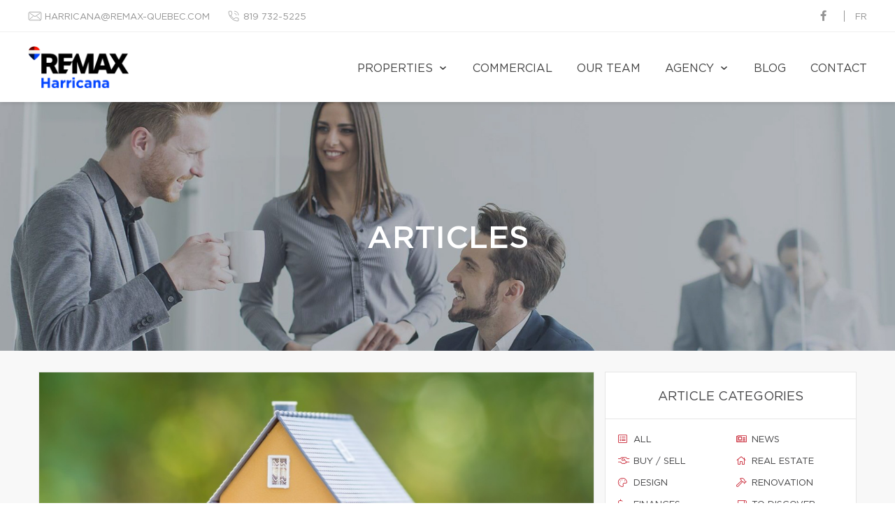

--- FILE ---
content_type: text/css
request_url: https://d1c1nnmg2cxgwe.cloudfront.net/agences/remax-harricana/build/css/styles.min.css?v=1767623647
body_size: 28928
content:
@charset "UTF-8";p{line-height:30px}@font-face{font-family:'Gotham Medium';src:url(../../fonts/gotham/Gotham-Medium.eot);src:url(../../fonts/gotham/Gotham-Medium.eot?#iefix) format("embedded-opentype"),url(../../fonts/gotham/Gotham-Medium.woff) format("woff"),url(../../fonts/gotham/Gotham-Medium.ttf) format("truetype");font-weight:500;font-style:normal}@font-face{font-family:'Gotham Book';src:url(../../fonts/gotham/Gotham-Book.eot);src:url(../../fonts/gotham/Gotham-Book.eot?#iefix) format("embedded-opentype"),url(../../fonts/gotham/Gotham-Book.woff) format("woff"),url(../../fonts/gotham/Gotham-Book.ttf) format("truetype");font-weight:400;font-style:normal}.font-default,.popover,.select2-container--bootstrap .select2-search--dropdown .select2-search__field,.select2-container--bootstrap .select2-selection,.tooltip,body{font-family:"Gotham Book",Helvetica,Arial,sans-serif}.font-accent,.h1,.h2,.h3,.h4,.h5,.h6,h1,h2,h3,h4,h5,h6{font-family:"Gotham Medium",sans-serif}.rd-navbar-default.rd-navbar-fixed .rd-navbar-nav li a,.rd-navbar-default.rd-navbar-fixed .responsive-tabs .resp-accordion,.rd-navbar-default.rd-navbar-static .rd-navbar-dropdown li>a,.rd-navbar-default.rd-navbar-static .rd-navbar-megamenu li>a,.rd-navbar-default.rd-navbar-static .rd-navbar-nav>li>a,.rd-navbar-floated.rd-navbar-fixed .rd-navbar-nav li a,.rd-navbar-floated.rd-navbar-fixed .responsive-tabs .resp-accordion,.rd-navbar-floated.rd-navbar-static .rd-navbar-dropdown li>a,.rd-navbar-floated.rd-navbar-static .rd-navbar-megamenu li>a,.rd-navbar-floated.rd-navbar-static .rd-navbar-nav>li>a,.rd-navbar-sidebar-fixed .rd-navbar-nav li a,.rd-navbar-sidebar-fixed .responsive-tabs .resp-accordion,.rd-navbar-sidebar-toggle.rd-navbar-fixed .rd-navbar-nav li a,.rd-navbar-sidebar-toggle.rd-navbar-fixed .responsive-tabs .resp-accordion,.rd-navbar-top-panel.rd-navbar-fixed .rd-navbar-nav li a,.rd-navbar-top-panel.rd-navbar-fixed .responsive-tabs .resp-accordion,.rd-navbar-top-panel.rd-navbar-static .rd-navbar-dropdown li>a,.rd-navbar-top-panel.rd-navbar-static .rd-navbar-megamenu li>a,.rd-navbar-top-panel.rd-navbar-static .rd-navbar-nav>li>a{font-family:"Gotham Medium",sans-serif}body,html{overflow-x:hidden;background-color:#fff}.profile-description a,.team-page .team-description a{color:#c51828}.profile-description a:focus,.profile-description a:hover,.profile-description a:visited,.team-page .team-description a:focus,.team-page .team-description a:hover,.team-page .team-description a:visited{color:#b31624;text-decoration:underline}a:focus,a:hover{text-decoration:none;outline:0}hr{border-color:#aeaeae;width:100%}.divider{margin:40px auto 40px auto;width:80px;height:3px;background-image:linear-gradient(-262deg,#dc1c2e 0,#c51828 98%,#c51828 100%);border:0!important}body section.bg-gray{background-color:#f8f8f8}.modal,.modal.show{z-index:999999}.modal .modal-container{position:relative;height:100%}.modal .modal-container>.modal-dialog{position:relative;top:50%;-webkit-transform:translateY(calc(-50% + .5px))!important;-moz-transform:translateY(calc(-50% + .5px))!important;-ms-transform:translateY(-50%)!important;-o-transform:translateY(calc(-50% + .5px))!important;transform:translateY(calc(-50% + .5px))!important;background-color:#fff}.select2-container--bootstrap{z-index:9999999}::-moz-selection{background-color:#e21a37;color:#fff}::selection{background-color:#e21a37;color:#fff}div.page{background-color:#f2f2f2}.white-bg{background-color:#fff}.modal-open{overflow:hidden}.modal-open .modal{overflow-x:hidden;overflow-y:auto}.btn.btn-primary{font-size:14px;line-height:20px;border-radius:0;background:linear-gradient(-262deg,#dc1c2e 0,#c51828 98%,#c51828 100%);border:0;padding:16px 20px 14px;white-space:initial}.btn.btn-primary:hover{background:linear-gradient(-262deg,#ca1a2a 0,#b31624 98%,#b31624 100%);color:#fff;opacity:1}.btn-primary.active,.btn-primary.active:focus,.btn-primary.active:hover,.btn-primary.focus,.btn-primary:active,.btn-primary:active:focus,.btn-primary:active:hover,.btn-primary:focus,.btn-primary:hover,.open>.btn-primary.dropdown-toggle{background:linear-gradient(-262deg,#ca1a2a 0,#b31624 98%,#b31624 100%);color:#fff;opacity:1}.btn.btn-primary i,.btn.btn-primary span,.btn.btn-primary svg{margin-left:10px}.select2-container--bootstrap .select2-selection{border-radius:0}.select2-container--bootstrap .select2-selection--single .select2-selection__arrow b::before,.select2-container--bootstrap .select2-selection--single .select2-selection__rendered{color:#434343;text-transform:uppercase}.select2-search--dropdown{padding:4px 11px}.select2-container--bootstrap .select2-search--dropdown .select2-search__field{border-radius:2px}.select2-results__option{padding:6px 11px;text-transform:uppercase}.select2-container--bootstrap .select2-results__option[aria-disabled=true]{color:#c2c2c2}.responsive-tabs .resp-tabs-list li{display:inline-block;width:auto;padding:5px}.resp-tab-active{border-bottom:1px solid #000}.logoRemaxMenu{height:65px}img.fullwidth{max-width:100%!important;height:auto!important}.div-link{cursor:pointer}.div-link.tool h5{-webkit-transition:all .3s ease;-moz-transition:all .3s ease;-o-transition:all .3s ease;-ms-transition:all .3s ease;line-height:30px}.div-link.tool:hover h5{font-size:24px}.div-link.tool:hover span{color:#e21a37;background:#fff;border:2px solid #e21a37}.iconInscrp{position:relative;display:inline-block;font-style:normal}.typeInscrp{margin:0!important;font-size:14px}.addressInscrp{margin:0!important;font-size:14px}.noTBmargin{margin-top:0!important;margin-bottom:0!important}.pagination-classic li{background-color:transparent!important}.pagination-classic>li.active>a{color:#fff;background:#e21a37;border-color:#e21a37;cursor:default;text-align:center;padding:7px 12px}.pagination-classic>li.active>a:hover{color:#fff}.dropdown,.dropup{position:relative}.dropdown-toggle:focus{outline:0}.dropdown-menu{position:absolute;top:100%;left:0;z-index:1000;display:none;float:left;min-width:160px;padding:5px 0;margin:2px 0 0;font-size:14px;text-align:left;list-style:none;background-color:#fff;-webkit-background-clip:padding-box;background-clip:padding-box;border:1px solid #ccc;border:1px solid rgba(0,0,0,.15);border-radius:4px;-webkit-box-shadow:0 6px 12px rgba(0,0,0,.175);box-shadow:0 6px 12px rgba(0,0,0,.175)}.dropdown-menu.pull-right{right:0;left:auto}.dropdown-menu .divider{height:1px;margin:9px 0;overflow:hidden;background-color:#e5e5e5}.dropdown-menu>li>a{display:block;padding:3px 20px;clear:both;font-weight:400;line-height:1.42857143;color:#333;white-space:nowrap}.dropdown-menu>li>a:focus,.dropdown-menu>li>a:hover{color:#262626;text-decoration:none;background-color:#f5f5f5}.dropdown-menu>.active>a,.dropdown-menu>.active>a:focus,.dropdown-menu>.active>a:hover{color:#fff;text-decoration:none;background-color:#337ab7;outline:0}.dropdown-menu>.disabled>a,.dropdown-menu>.disabled>a:focus,.dropdown-menu>.disabled>a:hover{color:#777}.dropdown-menu>.disabled>a:focus,.dropdown-menu>.disabled>a:hover{text-decoration:none;cursor:not-allowed;background-color:transparent;background-image:none}.open>.dropdown-menu{display:block}.open>a{outline:0}.dropdown-menu-right{right:0;left:auto}.dropdown-menu-left{right:auto;left:0}.dropdown-header{display:block;padding:3px 20px;font-size:12px;line-height:1.42857143;color:#777;white-space:nowrap}.dropdown-backdrop{position:fixed;top:0;right:0;bottom:0;left:0;z-index:990}.form-label.focus{color:#005ba7;top:3px;-webkit-transform:scale(.8) translateY(0);transform:scale(.8) translateY(0)}@font-face{font-family:'Glyphicons Halflings';src:url(../../fonts/glyphicons-halflings-regular.eot);src:url(../../fonts/glyphicons-halflings-regular.eot?#iefix) format("embedded-opentype"),url(../../fonts/glyphicons-halflings-regular.woff2) format("woff2"),url(../../fonts/glyphicons-halflings-regular.woff) format("woff"),url(../../fonts/glyphicons-halflings-regular.ttf) format("truetype"),url(../../fonts/glyphicons-halflings-regular.svg#glyphicons_halflingsregular) format("svg")}.glyphicon{position:relative;top:1px;display:inline-block;font-family:'Glyphicons Halflings';font-style:normal;font-weight:400;line-height:1;-webkit-font-smoothing:antialiased;-moz-osx-font-smoothing:grayscale}.glyphicon-print:before{content:"\e045"}section:not(.rd-parallax){position:relative;z-index:5}main.home>section:nth-of-type(even),main.page-content.page-microsite>section:nth-of-type(even){background-color:#fff}main.home>section:nth-of-type(odd),main.page-content.page-microsite>section:nth-of-type(odd){background-color:#f5f5f5}.responsive-tabs[data-type=vertical] .resp-tabs-list{flex-basis:100%;max-width:100%}.page-articles .responsive-tabs[data-type=vertical] .resp-tabs-list{flex-basis:25%;max-width:25%}header.new-theme{position:relative;z-index:99999;height:146px;-webkit-box-shadow:1px 2px 5px 0 rgba(0,0,0,.1);-moz-box-shadow:1px 2px 5px 0 rgba(0,0,0,.1);box-shadow:1px 2px 5px 0 rgba(0,0,0,.1);background-color:#fff}header.new-theme nav.top-nav{overflow:auto;border-bottom:1px solid #f1f1f1;padding:15px 40px 0 40px;font-weight:500;font-size:13px;text-transform:uppercase}header.new-theme nav ul{list-style:none;display:inline-block;padding:0;margin-bottom:0;min-height:30px}header.new-theme nav ul li a{color:#949494}header.new-theme nav ul.contact-nav{float:left}header.new-theme nav ul.contact-nav a{float:left;padding-left:24px;margin-right:20px;transition:color .3s}header.new-theme nav ul.contact-nav a:hover{color:#dd3c43}header.new-theme nav ul.contact-nav a.phone{background:url(/agences/remax-extra/images/icons/phone.svg) 0 0 no-repeat}header.new-theme nav ul.contact-nav a.email{background:url(/agences/remax-extra/images/icons/mail.svg) 0 0 no-repeat}ul.social-nav{width:auto;float:right;text-align:right;padding-right:20px;margin-top:0;line-height:normal}ul.separator{display:inline-block;float:right;margin-left:20px}ul.separator li{border-right:1px solid #949494;display:inline-block;height:16px}header.new-theme nav ul.language-nav{float:right;margin-left:15px}header.new-theme nav ul.language-nav a{transition:color .3s}header.new-theme nav ul.language-nav a:hover{color:#dc1c2e}ul.social-nav a{padding:2px 5px}ul.social-nav a span{transition:color .3s;font-size:15px;color:#949494}#mobile-menu ul.social-nav a:hover span.fa-google-plus-g,ul.social-nav a:hover span.fa-google-plus-g{color:#dc4f42}#mobile-menu ul.social-nav a:hover span.fa-facebook-f,ul.social-nav a:hover span.fa-facebook-f{color:#3b5998}#mobile-menu ul.social-nav a:hover span.fa-twitter,ul.social-nav a:hover span.fa-twitter{color:#55acee}#mobile-menu ul.social-nav a:hover span.fa-instagram,ul.social-nav a:hover span.fa-instagram{color:#bc2a8d}#mobile-menu ul.social-nav a:hover span.fa-linkedin-in,ul.social-nav a:hover span.fa-linkedin-in{color:#073f5c}#mobile-menu ul.social-nav a:hover span.fa-youtube,ul.social-nav a:hover span.fa-youtube{color:#ff0200}header.new-theme nav ul li{display:inline-block}header.new-theme a.logo{float:left;margin:10px 40px}header.new-theme a.logo img{max-width:300px;max-height:80px;padding:10px 0}header.new-theme nav.main-nav{text-transform:uppercase;float:right}header.new-theme nav.main-nav ul{margin:0 20px 0 0}header.new-theme nav.main-nav ul li a{display:inline-block;transition:color .3s}header.new-theme nav.main-nav ul li a:hover,header.new-theme nav.main-nav ul li.submenu.open>a{color:#dc1c2e}header.new-theme nav.main-nav ul li.submenu ul li a{transition:all .2s}header.new-theme nav.main-nav ul li.submenu ul li a:hover{color:#95bee8}header.new-theme nav.main-nav ul li.submenu>a:after{display:inline-block;height:5px;width:9px;background:url(/agences/remax-extra/images/menu_arrow.png) no-repeat;content:"";margin:5px 3px 3px 10px}header.new-theme nav.main-nav ul li.submenu.open>a:after,header.new-theme nav.main-nav ul li.submenu:hover>a:after{background-position:0 -5px}header.new-theme nav.main-nav ul li a{padding:40px 20px 36px 20px;margin-left:20px;color:#434343}header.new-theme nav.main-nav ul li.submenu ul{pointer-events:none;opacity:0;display:none;background-image:linear-gradient(-250deg,#003da5 0,#002f70 100%);z-index:100;transition:opacity .4s;position:absolute;width:100%;top:146px;left:0;text-align:right;padding-right:20px}header.new-theme nav.main-nav ul li.submenu.open ul{display:block;opacity:1;pointer-events:auto}header.new-theme nav.main-nav ul li.submenu ul li a{color:#fff;padding:33px 20px 30px 20px}body.microsite{margin-top:0}body.microsite header.new-theme{font-size:13px;height:87px;transition:top .2s ease-in-out}body.microsite header.new-theme.nav-up{top:-87px}body.microsite header.new-theme a.logo{margin:0;padding:5px 15px}body.microsite header.new-theme ul li a{padding:33px 15px}body.microsite header.new-theme ul li.lang:before{content:"";display:inline-block;height:13px;width:1px;margin-left:10px;position:relative;top:2px;border-left:1px solid #8c8c8c}.site-agence .context-dark.backstretch h1{text-transform:uppercase;font-family:'Gotham Medium';font-size:45px;line-height:60px;font-weight:400}ul.breadcrumb-modern{margin-top:28px}main.page-content .content .container{max-width:100%}.shell{position:relative;z-index:1000}#backstretch_overlay{height:100%;width:100%;position:absolute;top:0;left:0;opacity:.6;z-index:1}#backstretch_overlay.black{background-image:none;background:rgba(0,0,0,.4)}header.page-head .shell{padding-top:140px;padding-bottom:130px}header.page-head .shell .breadcrumb-modern{margin-top:10px;font-size:20px}header.page-head .shell .breadcrumb-modern .active a{font-weight:400}header.page-head .shell h2{font-size:16px;text-transform:uppercase;margin:0}.swiper-slide{background-color:#fff}.swiper-caption-wraper h1{max-width:860px;text-shadow:0 0 128px rgba(0,0,0,.69);color:#fff;line-height:60px;text-transform:uppercase;font-size:45px;font-weight:500;margin-bottom:12px}.swiper-caption-wraper h2{margin-top:0;margin-bottom:42px}.swiper-caption-wraper .btn.btn-primary{box-shadow:-4px 3px 8px rgba(1,1,1,.15);height:50px;min-width:200px}#quicksearch .group-top{display:flex;flex-flow:row wrap}.search_field{display:flex;margin-bottom:10px;margin-left:10px}@media screen and (min-width:992px){.swiper-caption-wraper [class^=cell] .btn.btn-primary{width:100%}}@media screen and (max-width:991px){.swiper-caption-wraper [class^=cell] .btn.btn-primary{width:200px}}@media screen and (max-width:768px){.swiper-caption-wraper .shell{vertical-align:text-bottom}}.swiper-pagination-type-1 .swiper-pagination-bullet,.swiper-pagination-type-2 .swiper-pagination-bullet{outline:0;height:15px;line-height:15px;width:15px;background:#434345!important;border:0!important}.swiper-pagination-type-1 .swiper-pagination-bullet-active,.swiper-pagination-type-1 .swiper-pagination-bullet:hover,.swiper-pagination-type-2 .swiper-pagination-bullet-active,.swiper-pagination-type-2 .swiper-pagination-bullet:hover{-webkit-transform:scale(1.1);transform:scale(1.1);background:#434345!important;border:0!important}main.articles .no_article_found{margin:20px;margin-bottom:20px}main.articles{display:flex;flex-flow:row wrap;padding-top:30px;text-align:left}main.articles .blog{flex:3 0px}main.articles article{border:1px solid #e6e6e6;background-color:#fff;margin-bottom:40px}main.articles article div.content{margin:38px}main.articles article div.content h3{font-size:18px}main.articles article div.content p,main.articles article div.content ul li{font-size:14px;line-height:20px}main.articles article div.content a.btn.btn-primary::after{display:inline-block;height:12px;width:8px;content:'';background:url(/agences/remax-extra/images/button_white_arrow_right.png) no-repeat;margin-left:30px}main.articles article div.content a.btn.btn-primary:hover{color:#fff}main.articles .sidebar{flex:1 0px;margin-left:15px;min-width:360px;max-width:360px}main.articles .sidebar section{border:1px solid #e6e6e6;background-color:#fff;margin-bottom:40px}div.container section.mobile.categories{border:1px solid #e6e6e6;background-color:#fff;margin-top:40px}div.container section.mobile.categories ul.categories,main.articles .sidebar section ul.categories{display:flex;flex-wrap:wrap;list-style:none;padding:0}div.container section.mobile.categories ul.categories li,main.articles .sidebar section ul.categories li{flex:1 0 50%;padding:10px}div.container section.mobile.categories ul.categories li.resp-tab-active,main.articles .sidebar section ul.categories li.resp-tab-active{border-bottom:0}div.container section.mobile.categories ul.categories li a,main.articles .sidebar section ul.categories li a{padding:10px;text-transform:uppercase;font-size:13px}div.container section.mobile.categories ul.categories li a span,div.container section.mobile.categories ul.categories li a svg,main.articles .sidebar section ul.categories li a span,main.articles .sidebar section ul.categories li a svg{color:#c51828}div.container section.mobile.categories ul.categories li{text-align:left}div.container section.mobile.categories ul.categories li a{font-size:12px}main.articles div.blog article div.content ul.meta>li{color:#000;text-transform:uppercase;font-size:14px;display:inline-block;margin-right:20px}main.articles div.blog article div.content ul.meta li span,main.articles div.blog article div.content ul.meta li svg{color:#c51828;width:20px}div.container section.categories h2,main.articles .sidebar section h2{text-transform:uppercase;text-align:center;font-size:18px;font-family:"Gotham Book",Helvetica,Arial,sans-serif;margin:0;padding:25px 0 20px 0;border-bottom:1px solid #e6e6e6}main.articles .sidebar section ul.recent_posts{display:flex;flex-wrap:wrap;list-style:none;padding:0;margin:20px}main.articles .sidebar section ul.recent_posts li{border-bottom:1px solid #e6e6e6;margin-bottom:20px;padding-bottom:10px;width:100%;display:flex}main.articles .sidebar section ul.recent_posts li:last-child{border-bottom:none;margin-bottom:0;padding-bottom:0}main.articles .sidebar section ul.recent_posts a.image{display:inline-block;height:71px;width:100px;overflow:hidden;text-align:center;position:relative;float:left}main.articles .sidebar section ul.recent_posts a.image img{position:absolute;left:50%;margin-left:-50px;height:71px;object-fit:cover}main.articles .sidebar section ul.recent_posts div.content{display:inline-block;width:65%;padding-left:10px;float:left}main.articles .sidebar section ul.recent_posts li div.content a h4{font-size:14px;margin-top:0}main.articles .sidebar section ul.recent_posts li div.content div.meta{font-size:12px}main.articles .sidebar section ul.recent_posts li div.content span.category{color:#c51828;text-transform:uppercase}main.articles div.blog nav ul.pagination-classic{margin-bottom:50px}main.articles div.blog nav ul.pagination-classic li a{border-radius:0;background-color:#fff;margin-right:5px}main.articles div.blog nav ul.pagination-classic li a:hover{color:#000;background-color:#fff}main.articles div.blog nav ul.pagination-classic li.active a{border-radius:0;background-image:linear-gradient(-262deg,#dc1c2e 0,#c51828 98%,#c51828 100%);padding:6px 10px}main.articles div.blog nav ul.pagination-classic li a.next,main.articles div.blog nav ul.pagination-classic li a.previous{font-size:20px;font-weight:400;border:1px solid #d9d9d9}main.articles div.blog nav ul.pagination-classic li a.next{text-indent:-7px}main.articles div.blog nav ul.pagination-classic li a.next:hover,main.articles div.blog nav ul.pagination-classic li a.previous:hover{border:1px solid #000}main.articles div.blog nav ul.pagination-classic li.active a:hover{color:#fff}.content.blog{background-color:#f8f8f8}.content.blog .categories.mobile{display:none}main.articles .sidebar section.program a.bg{text-align:center;width:100%;display:inline-block;padding:35px 0;border-bottom:1px solid #e6e6e6;background-size:cover;background-repeat:no-repeat}main.articles .sidebar section.program a.tranquilite{background-image:url(/agences/remax-extra/images/BG_Tranquilli-t.jpg)}main.articles .sidebar section.program a.securite{background-image:url(/agences/remax-extra/images/BG_Securi-t.jpg)}main.articles .sidebar section.program a.integrite{background-image:url(/agences/remax-extra/images/BG_integri-t.jpg)}main.articles .sidebar section.program a h2{font-size:13px;border-bottom:none}nav.mobile-nav{display:none;text-align:right;padding-right:20px}.icon-calendar:before{font-family:"Font Awesome 5 Pro";color:#c51828;margin-right:5px;font-size:12px;content:"\f073";position:relative;top:-1px}#mobile-menu{display:none}@media only screen and (max-width:1280px){header.new-theme nav.main-nav ul li a{padding:40px 5px 36px 5px}header.new-theme nav.main-nav ul li:last-child{margin-right:15px}}@media only screen and (max-width:1180px){::-ms-backdrop,section.the-brokers .brokers .broker-container .col-md-8{min-height:188px}}@media only screen and (max-width:1080px){nav.main-nav,nav.top-nav{display:none}nav.mobile-nav{display:block}#mobile-menu{display:block}#home-slider,body.site-agence header.page-head{margin-top:80px}body.site-agence header.new-theme{position:fixed;background:#fff;z-index:999999;width:100%;height:auto}}@media only screen and (max-width:1000px){main.articles .sidebar{min-width:260px;max-width:260px}main.articles .sidebar section ul.categories li{padding:5px}main.articles .sidebar section ul.categories li a{font-size:10px;padding:10px}main.articles .sidebar section ul.recent_posts a.image{display:none}main.articles .sidebar section ul.recent_posts div.content{width:100%}main.articles{display:block}main.articles .sidebar{margin-left:0;width:100%;max-width:none;min-width:none;padding-bottom:75px}}@media only screen and (max-width:812px){.context-dark.backstretch h1{font-size:32px;line-height:1.05;margin-top:0}.context-dark.backstretch ul.list-unstyled.p{margin-top:0}}@media only screen and (max-width:768px){section.main-info .container{width:100%}main.articles .sidebar section ul.categories li a:before{display:none}main.articles article div.content .btn.btn-primary{max-width:100%;font-size:12px;padding:15px 10px}main.articles article div.content a.btn.btn-primary::after{content:none}#home-slider .swiper-caption-wraper{position:relative;top:50%;-webkit-transform:translateY(calc(-50% + .5px))!important;-ms-transform:translateY(-50%)!important;transform:translateY(calc(-50% + .5px))!important}main.articles article div.content{margin:18px}}@media only screen and (max-width:605px){main.articles .sidebar{margin-left:0;width:100%;max-width:none;min-width:none}main.articles .sidebar .categories{display:block}main.articles .sidebar section ul.categories li a:before{display:block}main.articles .sidebar section ul.recent_posts a.image{display:block}main.articles .sidebar section ul.recent_posts div.content{width:65%}main.articles .sidebar section ul.recent_posts li{width:100%}div.content.blog{padding-bottom:60px}div.content.blog main.articles .blog{margin-right:0}main.articles .sidebar section.categories{display:none}.content.blog .categories.mobile{display:block}div.content main article ul.meta{position:relative;left:-4px}div.content main article li.social{width:100%!important;margin:0;padding-bottom:10px}div.content main article li.social:before{content:none!important}div.content main article li.social ul.social{margin:10px 0!important;float:none!important}}@media only screen and (max-width:460px){.region .btn.btn-primary{font-size:12px}.context-dark.backstretch h1{font-size:35px;line-height:1.3;margin-bottom:12px;padding:0 10px 0 0}.context-dark.backstretch h2{padding:0 20px}header.page-head .shell{padding-top:100px;padding-bottom:90px}.owl-dots{width:100%}}.padding-bottom-150{padding-bottom:150px!important}#hamburger{width:26px;height:20px;position:relative;display:inline-block;margin:36px auto 20px auto;-webkit-transform:rotate(0);-moz-transform:rotate(0);-o-transform:rotate(0);transform:rotate(0);-webkit-transition:.5s ease-in-out;-moz-transition:.5s ease-in-out;-o-transition:.5s ease-in-out;transition:.5s ease-in-out;cursor:pointer}#hamburger span{display:block;position:absolute;height:3px;width:100%;background:#404041;opacity:1;left:0;-webkit-transform:rotate(0);-moz-transform:rotate(0);-o-transform:rotate(0);transform:rotate(0);-webkit-transition:.25s ease-in-out;-moz-transition:.25s ease-in-out;-o-transition:.25s ease-in-out;transition:.25s ease-in-out}#hamburger span:nth-child(1){top:0}#hamburger span:nth-child(2),#hamburger span:nth-child(3){top:7px}#hamburger span:nth-child(4){top:14px}#hamburger.open span:nth-child(1){top:7px;width:0%;left:50%}#hamburger.open span:nth-child(2){-webkit-transform:rotate(45deg);-moz-transform:rotate(45deg);-o-transform:rotate(45deg);transform:rotate(45deg)}#hamburger.open span:nth-child(3){-webkit-transform:rotate(-45deg);-moz-transform:rotate(-45deg);-o-transform:rotate(-45deg);transform:rotate(-45deg)}#hamburger.open span:nth-child(4){top:18px;width:0%;left:50%}#mobile-menu{width:320px;max-width:calc(100% + 15px);position:fixed;right:-15px;top:85px;height:100vh;background-color:#fff;z-index:9999;transition:all .3s linear;transform:translateX(100%);-webkit-transform:translateX(100%);text-align:left;-webkit-box-shadow:-2px 0 5px 0 rgba(0,0,0,.1);-moz-box-shadow:-2px 0 5px 0 rgba(0,0,0,.1);box-shadow:-2px 0 5px 0 rgba(0,0,0,.1);overflow:scroll;-ms-overflow-style:-ms-autohiding-scrollbar}#mobile-menu::-webkit-scrollbar{display:none}#mobile-menu.open{transform:none;-webkit-transform:none}#mobile-menu ul{margin:40px 0 0 0;padding:0}#mobile-menu ul li{display:block}#mobile-menu ul li a{color:#434345;width:100%;display:inline-block;padding:10px 20px;text-transform:uppercase}#mobile-menu ul li a:hover{background-color:#fafafa}#mobile-menu ul li.submenu ul{background-color:#f3f3f3;color:#6f6f72;margin:0;transition:max-height .5s ease-out;max-height:0;overflow:hidden}#mobile-menu ul li.submenu ul li:first-child{margin-top:5px}#mobile-menu ul li.submenu ul li:last-child{margin-bottom:20px}#mobile-menu ul li.submenu ul li a{padding-left:40px}#mobile-menu ul li.submenu ul li a:hover{background-color:#e2e2e2}#mobile-menu ul li.submenu>a:after{display:inline-block;height:5px;width:9px;background:url(/agences/remax-extra/images/menu_arrow.png) no-repeat;content:"";margin:13px 3px 3px 10px;float:right}#mobile-menu ul li.submenu.open{background-color:#f3f3f3}#mobile-menu ul li.submenu.open>a:hover{background-color:#e0e0e0}#mobile-menu ul li.submenu.open ul{max-height:2000px;transition:max-height .5s ease-in}#mobile-menu ul li.submenu.open>a:after{background-position:0 -5px}#mobile-menu ul.social-nav{margin-bottom:150px;border-top:1px solid #e6e6e6;border-bottom:1px solid #e6e6e6;display:inline-block;width:100%;text-align:center;padding:10px 0 5px 0}#mobile-menu ul.social-nav li{display:inline-block}#mobile-menu ul.social-nav li a{width:auto;padding:0;margin:0 5px}#mobile-menu ul.social-nav li a span{color:#9e9e9e}#mobile-menu ul.social-nav li a:hover{background-color:#fff}.responsive-tabs.responsive-tabs-classic{margin-bottom:50px}div.content.blog main div.blog article li.social ul li{display:inline-block}div.content.blog main div.blog article ul.meta{list-style:none;padding:0;margin:0 0 20px 0}div.content.blog main div.blog article ul .social a:hover{color:#fff}div.content.blog main div.blog article ul .social a{border:1px solid #e4e4e4;padding:7px;text-align:center}div.content.blog main div.blog article ul .social a:hover{background-color:#949494}div.content.blog main div.blog article ul .social a:hover span{color:#fff}div.content.blog main div.blog article ul .social a span{color:#949494}div.content.blog main div.blog article ul .social li.facebook a:hover{background-color:#4267b2}div.content.blog main div.blog article ul .social li.twitter a:hover{background-color:#1da1f2}div.content.blog main div.blog article ul .social li.google-plus a:hover{background-color:#bc3e2a}#upper-content{margin-bottom:80px}.contact-form-red{font-family:'Gotham Book';background:linear-gradient(-20deg,#a51220 5%,#dc1c2e);min-height:130px}.contact-form-red h2{font-family:'Gotham Book';color:#fff;text-transform:uppercase;font-weight:400;font-size:18px;padding:10px 10px 50px 30px}.contact-form-red input,.contact-form-red textarea{border:1px solid #d31729;border-radius:0;background-color:rgba(0,0,0,.1);padding:10px;color:#fff;font-family:'Gotham Book';font-size:14px}.contact-form-red input::placeholder,.contact-form-red textarea::placeholder{color:#fff;opacity:.4}.contact-form-red textarea{height:150px}.contact-form-red label{font-weight:400;color:#fff;font-size:13px;margin-bottom:5px;text-transform:uppercase;padding-left:10px}.contact-form-red button{-webkit-transition:padding 150ms,border 150ms;background-color:#fff;border:3px solid transparent;color:#dc1c2e;font-family:'Gotham Book';margin:10px auto 5px;padding:22px 30px;text-align:right;text-transform:uppercase;transition:padding 150ms,border 150ms;width:auto;margin-bottom:40px;outline:0}.contact-form-red button:hover{border-color:#dc1c2e}.contact-form-red button i,.contact-form-red button svg{margin-left:20px}.contact-form-red span.form-validation{color:#fff;font-size:13px;padding:5px 0 10px 0}.contact-form-red .profile-img{border-radius:500px;border:3px solid #fff;width:100%;max-width:200px;box-shadow:5px 5px 10px rgba(0,0,0,.15);position:absolute;top:-120px}.contact-form-red .success{color:#fff;padding:50px;display:none}.contact-form-red .success p{position:relative;top:-10px}body.modal-open #property-frame,body.modal-open .RemaxContent,body.modal-open .property-header,body.modal-open footer,body.modal-open header,body.modal-open section{filter:blur(4px)}body.modal-open .modal.in>.modal-dialog{position:relative;top:50%;-webkit-transform:translateY(calc(-50% + .5px))!important;-moz-transform:translateY(calc(-50% + .5px))!important;-ms-transform:translateY(-50%)!important;-o-transform:translateY(calc(-50% + .5px))!important;transform:translateY(calc(-50% + .5px))!important}.modal-content.content-typeahead-result{position:relative;border-radius:0;-webkit-box-shadow:0 5px 15px rgba(0,0,0,.2);box-shadow:0 5px 15px rgba(0,0,0,.2);border:1px solid #fff;padding:0}.modal-content.content-typeahead-result .col-md-4{padding:0;border-right:1px solid #e6e6e6}.modal-content.content-typeahead-result .col-md-8{position:inherit}.modal-content.content-typeahead-result h3{text-transform:uppercase;font-size:18px;margin:20px 0 2px 0}.modal-content.content-typeahead-result h3 a:hover{color:#000}.modal-content.content-typeahead-result p.title{text-transform:uppercase;font-size:14px;margin:0 0 10px 0;line-height:18px}.modal-content.content-typeahead-result .details .contact a{display:inline-block;margin-top:4px;font-size:14px}.modal-content.content-typeahead-result .details .contact>div{margin-bottom:5px}.modal-content.content-typeahead-result .image-container .photo{border-left:0}.modal-content.content-typeahead-result .contact i,.modal-content.content-typeahead-result .contact svg{display:inline-block;width:15px;text-align:center;font-style:normal;color:#c51828}.courtier-button a{color:#fff;text-transform:uppercase;padding:20px;background-image:linear-gradient(-262deg,#dc1c2e 0,#dc1c2e 33%,#c51828 98%,#c51828 100%);position:absolute;width:calc(100% - 33%);left:33.1%;bottom:0}.courtier-button a i,.courtier-button a svg{margin-left:14px}.courtier-button a:hover{background-image:linear-gradient(-262deg,#c01c2e 0,#c01c2e 33%,#b71828 98%,#b71828 100%)}.typeahead.dropdown-menu{border-radius:0;width:100%;padding:3px 0}.typeahead.dropdown-menu a{border-radius:0;width:100%;padding:10px 20px}.typeahead.dropdown-menu li.active a{background-color:#dc1c2e}#contact-modal-new{padding:20px;-ms-overflow-style:none;overflow:-moz-scrollbars-none;background-color:rgba(255,255,255,.65)}#contact-modal-new::-webkit-scrollbar{display:none}#contact-modal-new .modal-dialog{border-top:1px solid #e6e6e6;border-left:1px solid #e6e6e6;border-right:1px solid #e6e6e6;-webkit-box-shadow:0 5px 15px rgba(0,0,0,.2);box-shadow:0 5px 15px rgba(0,0,0,.2);padding:0 30px;max-width:450px;background:linear-gradient(-262deg,#ca3437 0,#ca3437 33%,#b52e30 98%,#b52e30 100%) left bottom #fff no-repeat;background-size:100% 8px;top:60px;-webkit-transform:none!important;-moz-transform:none!important;-ms-transform:none!important;-o-transform:none!important;transform:none!important;margin:0 auto 50px auto}#contact-modal-new .modal-dialog .close{opacity:1;font-size:32px;margin-right:10px;position:absolute;right:-20px;top:-15px;background-color:#fff;display:inline-block;height:30px;width:30px;text-align:center;z-index:99999;border-radius:100px;box-shadow:0 1px 7px rgba(0,0,0,.25),inset 0 0 2px rgba(0,0,0,.1);line-height:10px;outline-width:0}#contact-modal-new .modal-dialog h3{text-align:center;padding:30px 20px 20px 20px;border-bottom:1px solid #e6e6e6;width:100%;font-size:18px;text-transform:uppercase}#contact-modal-new .modal-dialog h3 i,#contact-modal-new .modal-dialog h3 svg{margin-right:.5em}#contact-modal-new .modal-dialog h4{margin-top:28px;margin-bottom:16px}#contact-modal-new .modal-dialog .close i,.modal-dialog .close svg{font-size:16px;color:#dc1c2e}#contact-modal-new .modal-dialog .modal-open{background-color:rgba(248,248,248,.28)}#contact-modal-new .succursale{border-bottom:1px solid #e6e6e6;padding-bottom:20px;margin-bottom:20px;font-size:14px}#contact-modal-new .succursale:last-child{border-bottom:0;margin-bottom:0;padding-bottom:30px}#contact-modal-new .succursale i,#contact-modal-new .succursale svg{color:#dc1c2e;margin-right:.8em}#contact-modal-new .succursale h4{font-size:16px;text-transform:uppercase}.swiper-slide.swiper-slide-active{z-index:99999}section.operation{border-bottom:1px solid #e6e6e6}section.tools .box{background-color:#fff;color:#000;padding:50px 30px 30px 30px;border:1px solid #e6e6e6;transition:box-shadow .3s;margin-bottom:20px;height:auto}section.tools .box:hover{box-shadow:0 2px 7px rgba(0,0,0,.1)}.box h5{color:#000;font-size:16px;font-weight:400}section.tools .box p{color:#000;font-size:14px}.single-program{padding:60px 80px 60px 80px}@media (max-width:992px){.single-program{padding:60px 20px 60px 20px}}.single-program .range{align-items:center;justify-content:center}.single-program .single-program-content h2{font-family:"Gotham Medium";font-size:18px;font-weight:500;line-height:36px;margin:0}.single-program .single-program-content p{opacity:.8;color:#323232;font-family:"Gotham Book";font-size:14px;font-weight:400;line-height:28px;max-width:560px}section.tools .backstretch{background-color:#f8f8f8;border-bottom:1px solid #e6e6e6}section.tools .backstretch-item{height:100%!important;overflow:hidden}section.tools span,section.tools svg{color:#dc1c2e}@media (min-width:992px){section.tools .box{margin-bottom:0;height:350px}section.tools .backstretch-item{height:70%!important}}.big_title{font-size:29px;font-family:Gotham,sans-serif;font-weight:700;color:#434345;text-transform:uppercase;line-height:1.2;text-align:left;z-index:69;margin-bottom:37px}#overlay{width:100%;height:100%;position:fixed;z-index:999;display:none}.microsite header.new-theme.sticky{position:fixed;top:0;z-index:10000;width:100%}.logoRemaxMenu{width:auto}.rd-navbar{z-index:999}.rd-navbar-top-panel.rd-navbar-static .rd-navbar-nav>li>a{font-weight:600}.rd-navbar-top-panel.rd-navbar-static .rd-navbar-inner{padding-bottom:20px}.rd-navbar-top-panel.rd-navbar-static .rd-navbar-top-panel{margin-bottom:20px}.rd-navbar-top-panel.rd-navbar-static .rd-navbar-menu-wrap{margin-top:10px}.rd-navbar-top-panel.rd-navbar-static .rd-navbar-nav>li.active>a{color:#e21a37}.rd-navbar-top-panel.rd-navbar-static .rd-navbar-nav>li.active>a::after{background:0 0}.rd-navbar-top-panel.rd-navbar-fixed .rd-navbar-mobile-brand{text-align:left;padding-left:15px}.rd-navbar-default.rd-navbar-light.rd-navbar-fixed .rd-navbar-panel,.rd-navbar-floated.rd-navbar-light.rd-navbar-fixed .rd-navbar-panel,.rd-navbar-top-panel.rd-navbar-light.rd-navbar-fixed .rd-navbar-panel{box-shadow:0 3px 11px 0 #aba3a3}.social-nav{width:100%;text-align:center;margin-top:10px}.rd-navbar-default.rd-navbar-fixed .rd-navbar-brand,.rd-navbar-floated.rd-navbar-fixed .rd-navbar-brand,.rd-navbar-top-panel.rd-navbar-fixed .rd-navbar-brand{display:block;position:fixed;top:-5px!important;width:100%;text-align:center}.rd-navbar-top-panel.rd-navbar-light .contact-info .icon.social{color:#fff;line-height:28px;font-size:14px;width:30px;height:30px;margin-bottom:0}a.icon-circle.fa-youtube:hover{background-color:red}#quicksearch .form-group{overflow:auto}.breadcrumb-modern li a{font-weight:700;color:#fff}.breadcrumb-modern li:last-child{color:#fafafa}.modal-open[style]{padding-right:0!important}#contact-modal-section{max-width:600px;background-color:#232323;font-size:14px;color:#fff;padding:20px;margin:15% auto;-moz-border-radius:10px!important;-webkit-border-radius:10px!important;border-radius:10px!important;text-align:center;z-index:9999}#contact-modal-section .succursale{font-size:21px;margin-bottom:0}#contact-modal-section .separator{width:300px;text-align:center;margin-bottom:30px}#contact-modal .close{opacity:.8;font-size:32px;color:#fff;margin-right:7px}#contact-modal{padding:0!important}#contact-modal-section h3{text-align:center;color:#fff}#contact-modal-section .col-md-6{margin-bottom:45px}#contact-modal-section .telephone a{font-size:22px}#video-modal{position:absolute;top:50%;transform:translateY(-50%);margin:0 auto;width:100%}a.icon-circle.fa-instagram:hover,a.icon-outlined.fa-instagram:hover,a.icon-rect.fa-instagram:hover,a.icon-rounded.fa-instagram:hover{color:#fff;background:#f52e9d}.select2-container--bootstrap .select2-selection--single .select2-selection__arrow b::before,.select2-container--bootstrap .select2-selection--single .select2-selection__rendered{color:#212121!important;padding:0}.rd-navbar-top-panel.rd-navbar-static .rd-navbar-top-panel{margin-bottom:0}.rd-navbar-top-panel.rd-navbar-static .rd-navbar-top-panel{padding-bottom:5px}.logoRemaxMenu{height:70px;padding:5px}.rd-navbar-top-panel.rd-navbar-static .rd-navbar-inner{padding-bottom:12px}#home-slider .swiper-pagination-type-2 .swiper-pagination-bullet{height:15px;line-height:15px;width:15px;border:1px #fff solid!important;background:0 0!important;opacity:1!important}#home-slider .swiper-pagination-type-2 .swiper-pagination-bullet-active{background-color:#dc1c2e!important;border:0!important}#home-slider .select2-container--bootstrap .select2-selection,#home-slider .select2-container--bootstrap.select2-container--focus .select2-selection,#home-slider .select2-container--bootstrap.select2-container--open .select2-selection{min-height:50px;border-color:#d9d9d9;background-image:none;background-color:#fff}#home-slider .select2-container--bootstrap .select2-selection--single .select2-selection__arrow b::before,#home-slider .select2-container--bootstrap .select2-selection--single .select2-selection__rendered{color:#212121!important}#home-slider .select2-container--bootstrap .select2-selection--single .select2-selection__rendered{line-height:33px}.main-info{padding-bottom:0}.main-info img{max-width:100%}.main-info .content{background-color:#fafafa;padding:50px 80px}.main-info .content h2{font-size:29px;font-family:Gotham,sans-serif;font-weight:700;color:#434345;text-transform:uppercase;line-height:1.2;text-align:left;z-index:69;margin-bottom:37px}.main-info .content hr{border:1px solid;border-color:rgba(0,0,0,.75)}.main-info .single-service{background-color:#f1f0f0;padding:30px 25px 30px 25px}.main-info .single-service img{width:50px}.main-info .single-service hr{border:1px solid #444345;margin:10px 0 10px 0}.main-info .single-service h6{color:#444345;font-family:Gotham,sans-serif}.main-info .company-video{margin:25px 0 105px 0}.main-info .cell-12.video{margin-top:0}.operation .cell-lg-6{padding-right:0;padding-left:0}.operation .operation-content{background-color:#fff;padding:100px 80px 55px 80px;overflow:hidden;position:relative;z-index:2}.operation .operation-content h2{font-size:24px;font-family:Gotham,sans-serif;color:#444345;font-weight:700;text-transform:uppercase;line-height:1.2;text-align:left;z-index:120}.operation .operation-content img{width:155px;margin-top:30px}.operation .carousel-indicators li{height:30px;border-radius:50%}.operation .carousel-indicators .active{background-color:#dd2744}.operation .swiper-container,.operation .swiper-wrapper,.operation .swiper-wrapper iframe{height:100%!important;width:100%}.programme{margin-top:90px}.programme .programme-content{background-color:#f1f0f0;padding:30px 55px 75px 55px}.programme .programme-content h3{font-size:24px;font-family:Gotham,sans-serif;color:#444345;font-weight:700;text-transform:uppercase;line-height:1.2;text-align:left;-moz-transform:matrix(.95246,0,0,.95267,0,0);-webkit-transform:matrix(.95246,0,0,.95267,0,0);-ms-transform:matrix(.95246,0,0,.95267,0,0);z-index:160}.programme .programme-content .tranquillit-logo{margin-bottom:20px;margin-left:20px}.programme .programme-content hr{margin-top:20px;margin-bottom:30px;border-top:1px solid #ccc}.programme .programme-content .options{margin-top:40px}.programme .programme-content .options .nav-tabs{-ms-flex-wrap:wrap;-webkit-flex-wrap:wrap;display:-ms-flexbox;display:-webkit-box;display:-webkit-flex;display:flex;flex-wrap:wrap;list-style:none;margin:0;padding:0;position:relative;width:100%;border-bottom:0;border-bottom:1px solid #e5e5e5}.programme .programme-content .options .nav-tabs::before{display:none}.programme .programme-content .options .nav-tabs .active a{color:#fff;background-color:#004e9b;box-shadow:inset 2px 2px 2px #004e9b}.programme .programme-content .options .nav-tabs li{-ms-flex:1 1 auto;-webkit-box-flex:1;-webkit-flex:1 1 auto;flex:1 1 auto;position:relative}.programme .programme-content .options .nav-tabs li a{font-size:13.72px;background-color:#fff;padding:10px 35px;text-transform:uppercase;font-family:'Gotham Medium',sans-serif;margin:0;-ms-flex-align:center;-ms-flex-pack:center;-webkit-align-items:center;-webkit-box-align:center;-webkit-box-pack:center;-webkit-justify-content:center;align-items:center;color:#333;display:-ms-flexbox;display:-webkit-box;display:-webkit-flex;display:flex;justify-content:center}.programme .programme-content .options .nav-tabs li a:hover{text-decoration:none}.programme .programme-content .options .nav-tabs .active{color:#fff}.programme .programme-content .options .nav-tabs .nav-link{border-radius:0;border:1px solid #e5e5e5}.programme .programme-content .delais-details{background-color:#fff;padding:40px 35px 50px 35px}.programme .programme-content .delais-details h4{font-size:20.96px;font-family:Gotham,sans-serif;color:#444345;font-weight:700;line-height:1.182;text-align:left;-moz-transform:matrix(.95246,0,0,.95267,0,0);-webkit-transform:matrix(.95246,0,0,.95267,0,0);-ms-transform:matrix(.95246,0,0,.95267,0,0);z-index:153;margin-left:-15px;margin-bottom:25px}.programme .programme-content .delais-details p,.programme .programme-content .delais-details ul li{font-size:16.67px;font-family:'Gotham Book',sans-serif}.programme .programme-content .delais-details .details-img .savoir-btn{margin-top:35px;display:inline-block;width:100%;max-width:300px}.programme .programme-content .delais-details .details-img img{max-width:100%;min-width:50%}.programme .programme-content .delais-details-responsive img{max-width:100%}.programme .programme-content .delais-details-responsive h4{font-size:18px}.programme .programme-content .delais-details-responsive .savoir-btn{margin-top:35px;margin-bottom:20px;display:inline-block}.programme .programme-content #accordion{display:none}.programme .programme-content #accordion .card{position:relative;display:-ms-flexbox;display:flex;-ms-flex-direction:column;flex-direction:column;min-width:0;word-wrap:break-word;background-clip:border-box;border:transparent;border-radius:0;overflow:hidden;background-color:#fff}.programme .programme-content #accordion .card .card-header{padding:.75rem 1.25rem;background-color:rgba(0,0,0,.02);cursor:pointer}.programme .card .card-header h5 a{font-weight:700}.programme .programme-content #accordion .card .card-body{flex:1 1 auto;padding:1.25rem}.programme .programme-content #accordion .card:nth-child(odd) .card-header{background-color:#fff}.programme .programme-content #accordion .card:nth-child(odd){background-color:#fff}.programme .programme-content #accordion .card .card-header{position:relative;border:transparent;border-radius:0}.programme .programme-content #accordion .card .card-header .mb-0{padding:10px}.programme .programme-content #accordion .card .card-header .mb-0 a{color:#4b4b4d;text-transform:uppercase;font-family:GothamBold,sans-serif;font-size:16px}.programme .programme-content #accordion .card .card-header .mb-0 a:hover{text-decoration:none}.programme .programme-content #accordion .card .card-header .mb-0 a i{position:absolute;right:20px}main.about-extra section.main-info div.range,main.about-extra section.main-info div.range .content{margin-bottom:0!important}main.about-extra section.main-info div.container{padding:50px 0}main.about-extra section.programs{padding:100px 0;background-color:#f1f0f0}main.about-extra section.operation{margin-bottom:0!important}main.about-extra section.about{text-align:center;padding-top:50px}.mdi-domain:before{content:"\f2cc"}.mdi-desktop-mac:before{content:"\f2b9"}.mdi-account-multiple:before{content:"\f10d"}.profile-header .inner{min-height:330px}.profile-information{position:relative;margin-top:-220px;z-index:20;background-color:transparent!important}.profile-information .card{background-color:#fff}.profile-information .shell{border:1px solid #e6e6e6;padding:0}.profile-information .card .cell-12{padding:0}.profile-information .container{background:#fff}.profile-information .profile-info .picture{overflow:hidden;padding:0;position:relative}.profile-information .profile-info .picture .shadow{height:100%;width:100%;position:absolute;top:0;left:0;z-index:10000}.profile-information .profile-info .picture img{object-fit:contain;text-align:center;height:100%;width:100%;object-fit:cover}.profile-information .profile-info .profile-details{padding:40px 50px 0 50px;background-color:#fff;min-height:100%;position:relative;box-shadow:inset 1px 0 0 #e4e4e4}.profile-information .profile-info .profile-details .header{padding:0}.profile-information .profile-info .profile-details h3{font-size:22px}.profile-information .profile-info .profile-details p.title{margin:10px 0 0 0;text-transform:uppercase;font-size:16px}.profile-information .profile-info .profile-details p.subtitle{margin:0;text-transform:uppercase;font-size:14px;color:#b3b3b3;width:100%}.profile-information .profile-info .profile-details .name-social{display:-ms-flexbox;display:flex;-ms-flex-pack:justify;justify-content:space-between}.profile-information .profile-info .profile-details .name-social h3{font-size:36px;color:#434345;margin-bottom:0}.profile-information .profile-info .profile-details .btn{padding:4px 9px}.profile-information .profile-info .profile-details .tranquilit{position:absolute;right:40px;top:40px;height:50px;display:flex;flex-direction:column;gap:1rem}.profile-information .range{margin:0}.profile-information .profile-info .profile-details .mob-social{display:none}.profile-information .profile-info .profile-details .contact-ways,.profile-information .profile-info .profile-details .contact-ways a{font-size:16px}.profile-information .profile-info .profile-details .contact-ways .single-contact{margin-bottom:30px;display:flex}.profile-information .profile-info .profile-details .contact-ways .single-contact .far,.profile-information .profile-info .profile-details .contact-ways .single-contact i,.profile-information .profile-info .profile-details .contact-ways .single-contact svg{width:30px;text-align:center;font-style:normal}.profile-information .profile-info .profile-details .contact-ways .single-contact,.profile-information .profile-info .profile-details .contact-ways .single-contact a{color:#696969}.profile-information .profile-info .profile-details .contact-ways .single-contact a:hover{color:#c6202b}.profile-information .profile-info .profile-details .contact-ways .single-contact strong{color:#000;display:inline-block;min-width:150px;text-transform:uppercase;line-height:normal;margin-left:10px}.profile-information .profile-info .profile-details .contact-ways .single-contact{display:flex;line-height:normal}.profile-information .profile-info .profile-details .contact-ways .single-contact p{margin-top:0;line-height:normal;display:inline-block}.profile-information .profile-info .profile-details .contact-ways .double-contact:first-child .single-contact:nth-child(2){margin-left:140px}.profile-information .profile-info .profile-details .contact-ways .double-contact .single-contact{display:inline-block}.profile-information .profile-info .profile-details .contact-ways .double-contact .single-contact:nth-child(2){margin-left:70px}.profile-information .profile-info .profile-details .contact-ways img{width:50px}.profile-information .profile-info .profile-details .contact-ways .visit-profile-desktop{display:block;border-radius:0;margin-top:35px;background-color:#004e9b;width:100%;font-size:20px;font-family:'Gotham Book',sans-serif;border:none;padding:20px 70px}.profile-information .profile-info .visit-profile{display:none;border-radius:0;background-color:#004e9b;width:100%;font-size:20px;font-family:'Gotham Medium',sans-serif;border:none;padding:20px 70px;margin-top:0}.profile-information .tablet-profile{display:none}.profile-information .tablet-profile .profile-details{padding-bottom:60px}.profile-information .tablet-profile .profile-details .contact-ways .double-contact:first-child .single-contact:nth-child(2){margin-left:0}.profile-information .tablet-profile .profile-details .contact-ways .double-contact .single-contact:nth-child(2){margin-left:0}.profile-information .visit-profile-tablet{border-radius:0;width:100%;font-size:20px;font-family:'Gotham Book',sans-serif;border:none;padding:20px 70px;display:block;margin-top:0}.profile-information .mobile-profile .profile-img{width:100%}.profile-information .mobile-profile .profile-details{padding-bottom:59px}.profile-information .mobile-profile .profile-details .contact-ways .double-contact:first-child .single-contact:nth-child(2){margin-left:0}.profile-information .mobile-profile .profile-details .contact-ways .double-contact .single-contact:nth-child(2){margin-left:0}.profile-information .bottom-panel{margin-top:0;color:#fff}.profile-information .bottom-panel .cta{padding:0;background-color:#ca1a2a}.profile-information .bottom-panel .cta a{background-color:#ca1a2a;text-transform:uppercase;display:inline-block;height:100%;width:100%;padding:30px 20px;text-align:center}.profile-information .bottom-panel .cta a:hover{background-color:#ad1927}.profile-information .bottom-panel .cta a i,.profile-information .bottom-panel .cta a svg{margin-left:20px}.profile-information .bottom-panel .social{background-image:linear-gradient(-262deg,#dc1c2e 0,#dc1c2e 33%,#c51828 98%,#c51828 100%);margin:0;padding:18px 20px}.profile-information .bottom-panel .social a{margin:auto 30px;border-radius:100px;display:inline-block;height:50px;width:50px;text-align:center;line-height:50px}.profile-information .bottom-panel .social a:hover{background-color:rgba(0,0,0,.1)}.profile-information .bottom-panel .cta a:hover,.profile-information .bottom-panel .social a:hover{color:#fff}.profile-description{margin-bottom:30px}.profile-description .description{padding:70px 0 0 0;line-height:30px}section.profile-properties{background-color:#f8f8f8;padding-bottom:70px}section.profile-properties-map{margin-top:30px}.profile-description .description h5,.profile-properties h5{font-size:24px;font-family:'Gotham Book',sans-serif;color:#434345;font-weight:700;text-transform:uppercase;line-height:1.2;text-align:left;z-index:189}.profile-description .description p{font-size:16px;font-family:'Gotham Book',sans-serif;color:#434345;text-align:left;z-index:188}.profile-description .description hr{margin-top:17px;margin-bottom:32px}.profile-video{margin-top:50px}.contact-ways{padding-top:30px}.mapSection{border-top:1px solid #e6e6e6;border-bottom:1px solid #e6e6e6}.contact-ways .tranquilit-mobile{display:none;width:100%;text-align:center;padding-bottom:2rem}.contact-ways .tranquilit-mobile>a>img{min-width:60%;margin-bottom:1rem}#succursale-modal-section{max-width:500px;background-color:#232323;font-size:14px;color:#fff;padding:35px;margin:15% auto;-moz-border-radius:10px!important;-webkit-border-radius:10px!important;border-radius:10px!important;text-align:center;z-index:9999}#succursale-modal-section .map{position:relative}#succursale-modal-section .map .mob-map,#succursale-modal-section .map img{width:100%}#succursale-modal-section .map h6{position:absolute;color:#fff;font-size:25px;top:50%;left:50%;-ms-transform:translate(-50%,-50%);transform:translate(-50%,-50%);margin:0}.map-tabs{display:-ms-flexbox;display:flex;-ms-flex-direction:column;flex-direction:column;border-bottom:0}.map-tabs .map-item{position:relative}.map-tabs .map-item:nth-child(odd){background-color:#f6f6f6}.map-tabs .map-item img{margin-right:15px}.map-tabs .map-item a{padding:48px 45px;border:none;border-radius:0;font-size:25px;font-family:Gotham,sans-serif;color:#434345;font-weight:700;line-height:1.2;text-align:left;z-index:29}.map-tabs .map-item:after{content:'';display:block;position:absolute;top:45%;right:35px;width:30px;height:30px;background:initial;border-right:2px solid #e1e1e1;border-bottom:2px solid #e1e1e1;-moz-transform:rotate(-45deg);-webkit-transform:rotate(-45deg);-ms-transform:rotate(-45deg)}.map-tabs>li.active>a,.map-tabs>li.active>a:focus,.map-tabs>li.active>a:hover,.map-tabs>li>a,.map-tabs>li>a:focus,.map-tabs>li>a:hover{background-color:transparent;border:0}.map-tabs .map-item.active a,.map-tabs .map-item.active a:hover{color:#dc1c2e!important}.map-tab-content{margin-left:-15px}.map-tab-content #map{z-index:98;height:100%;min-height:600px}.desktop-map{padding:0;background-color:#fff}.desktop-map .col-lg-4{padding:0}.map-tab{padding:0}.gm-style .gm-style-iw-c{padding:12px!important}.gm-style .icon-xs{font-size:24px}.gm-style-iw{text-align:left;padding-top:10px;padding-bottom:20px}.gm-style-iw div:first-child{display:table!important;margin:0 auto!important}.map-tab-content{padding:0}.gm-style-iw .mob-map{position:relative}.gm-style-iw .mob-map,.gm-style-iw .mob-map img{width:100%}.gm-style-iw h6{position:absolute;color:#fff;font-size:25px;top:50%;left:50%;-ms-transform:translate(-50%,-50%);transform:translate(-50%,-50%);margin:0;display:inherit}.gm-style-iw .btn{float:right;margin-bottom:30px;display:table!important;padding:7px 12px}.gm-style-iw .building-img{max-width:100%;position:relative;margin:0}.gm-style-iw .bottom{margin-top:15px;display:-ms-flexbox;display:flex;-ms-flex-direction:row;flex-direction:row;-ms-flex-pack:justify;justify-content:space-between}.gm-style-iw .bottom .social-list{float:left}.gm-style-iw .address{font-family:'Gotham Medium',sans-serif;font-size:17px;font-weight:300;margin:0;line-height:24px}.gm-style-iw p{font-family:'Gotham Book',sans-serif;display:inline-block;padding:10px;font-size:16px;color:#434345;margin:0;line-height:15px}.gm-style-iw .map-contact{margin-left:10px}.gm-style-iw .map-phone .map-contact{margin-left:0!important}.gm-style-iw .btn:focus,.gm-style-iw .btn:hover{color:#dc1c2e!important}.gm-style-iw .map-contact:last-child{margin-bottom:10px}.gm-style-iw .map-contact i{color:#dc1c2e;margin-right:5px}.gm-style-iw .map-contact p{font-family:'Gotham Book',sans-serif;color:#434345;margin-bottom:0;padding-bottom:0;line-height:15px}.gm-style-iw .map-time{margin-left:10px;display:-ms-flexbox;display:flex;-ms-flex-pack:justify;justify-content:space-between;-ms-flex-direction:column;flex-direction:column}.gm-style-iw .map-phone{margin-left:10px;display:-ms-flexbox;display:flex;-ms-flex-pack:justify;justify-content:space-between;-ms-flex-direction:row;flex-direction:row}.gm-style-iw .map-email{margin-bottom:15px}.gm-style-iw .map-time .map-place{margin:0!important}.gm-style-iw .map-time:first-child{margin-top:20px!important}.gm-style-iw .map-place i,.gm-style-iw .map-time i{color:#dc1c2e}.gm-style-iw .map-time p{margin-bottom:0;padding-bottom:0}.tablet-mob-map{display:none;margin-top:0}.tablet-mob-map .cell-12{padding:0}.tablet-mob-map #accordion .card{border-radius:0;overflow:hidden}.tablet-mob-map #accordion .card:nth-child(odd) .card-header{background-color:#f5f5f5}.tablet-mob-map #accordion .card .card-header{position:relative;padding:40px 35px;border-bottom:solid 1px #f5f5f5;border-top:solid 1px #f5f5f5;cursor:pointer;display:flex;justify-content:space-between;align-items:center}.tablet-mob-map #accordion .card .card-header h5{margin-bottom:0}.tablet-mob-map #accordion .card .card-body{padding-bottom:20px}.tablet-mob-map #accordion .card .card-body-padding{padding:0 30px}.tablet-mob-map #accordion .card .card-body .show-mobile{display:none}.tablet-mob-map #accordion .card .card-header a{color:#434345}.tablet-mob-map #accordion .card .card-header a img{margin-right:10px}.tablet-mob-map #accordion .card .card-header a i{position:absolute;left:90%}.tablet-mob-map #accordion .card .card-header a:visited{text-decoration:none}.tablet-mob-map #accordion .card .map-details .building-img{max-width:100%}.tablet-mob-map #accordion .card .map-details p{font-family:'Gotham Book',sans-serif;display:inline-block;padding:5px;color:#434345;margin-top:0}.tablet-mob-map #accordion .card .map-details .social-list{float:left}.tablet-mob-map #accordion .card .map-details .btn{float:right;margin-bottom:30px}.tablet-mob-map #accordion .card .map-details .address{font-weight:700;margin-left:10px;margin-top:10px}.tablet-mob-map #accordion .card .map-details .map-contact{margin-left:10px}.tablet-mob-map #accordion .card .map-details .map-contact:last-child{margin-bottom:10px}.tablet-mob-map #accordion .card .map-details .map-contact i{color:#dc1c2e;margin-right:5px}.tablet-mob-map #accordion .card .map-details .map-contact p{font-family:'Gotham Book',sans-serif;color:#434345;margin:0;padding:0}.tablet-mob-map #accordion .card .map-details .map-time{margin-left:10px;display:-ms-flexbox;display:flex;-ms-flex-pack:justify;justify-content:space-between}.tablet-mob-map #accordion .card .map-details .map-time.first{margin-top:20px}.tablet-mob-map #accordion .card .map-details .map-time i{color:#dc1c2e}.tablet-mob-map #accordion .card .map-details .map-time p{margin-bottom:0;padding-bottom:0}.tablet-mob-map #accordion .card .map-details .visit-property{background-color:#de1f30;border:1px solid #de1f30;margin-top:35px;padding:.5rem .75rem;border-radius:2px;font-family:'Gotham Medium',sans-serif;margin-left:10px}.tablet-mob-map #map{height:470px}.tablet-mob-map .tablet-mob-map{display:block}.tablet-mob-map .desktop-map .desktop-option{display:none}.succursale-modal button.close{float:right;opacity:.8;color:#fff;font-size:14px;text-shadow:none}#contact-page hr{border-color:#d4d4d4;margin-top:18px;margin-bottom:18px}.map-tab-content{border-left:1px solid #d4d4d4}#contact-page{border-bottom:1px solid #d4d4d4}#single_contact_container{display:flex;width:100%}#single_contact{flex:0 0 475px;border-right:1px solid #d4d4d4;padding:50px}#single-succursale-map{flex:100%}#single-succursale-map #map{width:100%;height:100%}#single_contact .image{padding:50px;width:100%;text-align:center;font-size:24px;color:#fff;font-weight:700}#single_contact .content{margin:20px 20px 20px 20px}#single_contact .content address{font-weight:700}#single_contact .content ul{list-style:none;margin:0 0 10px 0;padding:0}#single_contact .content ul.contact li{margin-bottom:5px}#single_contact .content ul.contact li span.fal,#single_contact .content ul.contact li span.far,#single_contact .content ul.contact li span.fas{color:#dc1c2e}#single_contact .content ul.opening_hours{max-width:480px}#single_contact .content ul.opening_hours li{width:100%;display:inline-flex}#single_contact .content ul.opening_hours li span{color:#dc1c2e;margin-right:5px;line-height:22px}#single_contact .content ul.opening_hours li span:last-child{text-align:right}#single_contact .image{background-repeat:no-repeat;background-size:cover;background-position:center center}#single_contact ul.social-nav{display:inline-block;width:100%;text-align:left}#single_contact ul.social-nav li{display:inline-block}.big_button{color:#fff;text-transform:uppercase;text-align:center;width:100%;display:inline-block;background-color:#dc1c2e;padding:20px;border-radius:5px;position:relative}.big_button:focus,.big_button:hover{color:#fff}@media only screen and (max-width:1200px){.map-tab-content{border-top:1px solid #d4d4d4}#contact-page .range{margin:0}#contact-page .range>[class*=cell]{margin:0;padding:0}}@media only screen and (max-width:768px){#single_contact_container{display:block}#single_contact{min-width:425px;max-width:425px;margin:0 auto;border-right:0}#single-succursale-map{border-top:1px solid #d4d4d4;height:400px}.map-tab-content{margin-top:0;border-top:1px solid #d4d4d4;border-left:0}#accordion h5{margin-top:0}}#partners-page .partners{background-color:#f8f8f8!important;padding-bottom:90px}#partners-page h1.title{font-weight:500;font-size:55px}#partners-page .partners{padding-top:60px}#partners-page .partners .institution{padding-top:50px;position:relative}#partners-page .partners .institution-logo{z-index:3000;background:#fff;box-shadow:1px 2px 10px rgba(1,1,1,.15);margin:-140px auto;position:relative;padding:20px 50px;display:inline-block;max-width:300px;width:300px;height:80px;max-height:80px}#partners-page .partners .institution-logo img{max-height:100%}#partners-page section.partners>.shell{margin-top:60px;padding:0}#partners-page section.partners ul.members{list-style:none;margin:0;padding:0;text-align:center}#partners-page section.partners ul.members>li{background-color:#fff;position:relative;padding:80px 0 0 0;margin:80px 0 90px 0;border:1px solid #e6e6e6;display:inline-block;width:360px;height:380px;vertical-align:bottom}#partners-page section.partners ul.members>li .content{padding:20px}#partners-page section.partners ul.members>li .contact ul li{margin-top:10px}#partners-page section.partners ul.members>li .content h3{font-size:18px;text-transform:uppercase;font-weight:500;margin:0 auto;color:#323232}#partners-page section.partners ul.members>li .content span.title{font-size:18px;color:#717171;display:inline-block;height:auto;line-height:30px}#partners-page section.partners ul.members>li .content hr{border:0;border-bottom:1px solid #ededed;margin:8px auto;width:85%}#partners-page section.partners ul.members>li span.img-container{width:150px;border-radius:100px;border:4px solid #fff;box-shadow:5px 5px 10px rgba(0,0,0,.15);position:absolute;top:-75px;left:50%;-webkit-transform:translateX(-50%);-moz-transform:translateX(-50%);-ms-transform:translateX(-50%);-o-transform:translateX(-50%);transform:translateX(-50%);overflow:hidden;background:#fff}#partners-page section.partners ul.members>li span.img-container img{border-radius:100px;-webkit-transform:translateZ(0)}#partners-page section.partners ul.members>li span.img-container img{width:100%;transition:all .3s}#partners-page .contact{min-height:90px;max-height:90px}#partners-page .contact ul{list-style:none;text-align:left;font-size:14px;margin:20px 0 0 0;padding:0}#partners-page .contact ul li i,#partners-page .contact ul li svg{width:30px}#partners-page .contact ul li a{text-overflow:ellipsis;white-space:nowrap;display:inline-block;max-width:calc(100% - 40px);overflow:hidden;vertical-align:middle}#partners-page .swiper-wrapper{z-index:3}#partners-page .swiper-button-next,.swiper-button-prev{display:block;z-index:3000;background:#c51828;box-shadow:1px 2px 10px rgba(1,1,1,.15);color:#fff;font-size:25px;width:31px;height:31px;line-height:31px;top:60%}#partners-page .swiper-button-lock{display:none!important}#partners-page .swiper-container{width:95%;max-height:500px}#partners-page .swiper-slide{height:auto;background:0 0}#partners-page .swiper-slide a:hover{color:#c51828}#partners-page .swiper-slide-active::after,#partners-page .swiper-slide::after{background:0 0;pointer-events:none}#partners-page .other-partners{display:flex;justify-content:space-between;flex-flow:row wrap}#partners-page .divider{width:80px;height:4px;background-image:linear-gradient(-262deg,#dc1c2e 0,#c51828 98%,#c51828 100%);border:none;margin:30px auto 30px auto}#partners-page .other-partners .partner h3{font-size:18px;text-transform:uppercase}#partners-page .other-partners .partner{font-size:14px;box-sizing:border-box;border:#e6e6e6 1px solid;background-color:#fff;padding:30px;flex:0 0 50%;margin-bottom:30px;max-width:100%}#partners-page .other-partners .partner img{max-width:100%;margin-bottom:20px}#partners-page .other-partners .partner hr{width:80%;height:1px;background-color:#e6e6e6;background-image:none;border:none;margin:20px auto 30px auto}#partners-page .other-partners .contact ul{margin:0}#partners-page .other-partners .contact ul li{display:flex;flex-flow:row nowrap;justify-content:flex-start;align-items:stretch;margin-top:10px}#partners-page .other-partners .contact ul li i,#partners-page .other-partners .contact ul li svg{display:flex;justify-content:center;align-items:flex-start;margin-top:3px}#partners-page .other-partners .contact ul li span{flex:1;align-self:flex-start;padding:0 0 0 5px;position:relative;width:100%;min-width:0}#partners-page .other-partners .contact{min-height:90px;max-height:none}@media (max-width:767px){#partners-page h1.title{font-size:40px}#partners-page .swiper-container{width:90%}#partners-page .other-partners .partner{flex:0 0 100%;max-width:400px}#partners-page .other-partners{justify-content:center}#partners-page section.partners ul.members>li{width:100%}}@media (max-width:400px){#partners-page section.partners ul.members>li{max-width:100%}}.form-tool-calculator-page,.form-tool-calculator-page section:not(.rd-parallax){background-color:#f8f8f8!important}.form-tool-calculator-page .show_mobile{display:none}.form-tool-calculator{margin-right:15px;margin-left:-15px;font-family:"Gotham Book",sans-serif;color:#fff;padding:30px;background-image:linear-gradient(-235deg,#dc1c2e 0,#dc1c2e 37%,#a51220 100%)}.form-tool-calculator h5{font-family:"Gotham Book",sans-serif;text-align:center;font-size:18px;text-transform:uppercase;font-weight:300;line-height:20px;margin-bottom:30px}.form-tool-calculator h5 i,.form-tool-calculator h5 svg{margin-right:20px}.form-tool-calculator input:focus::-webkit-input-placeholder,.form-tool-calculator textarea:focus::-webkit-input-placeholder{color:transparent}.form-tool-calculator input:focus:-moz-placeholder,.form-tool-calculator textarea:focus:-moz-placeholder{color:transparent}.form-tool-calculator input:focus::-moz-placeholder,.form-tool-calculator textarea:focus::-moz-placeholder{color:transparent}.form-tool-calculator input:focus:-ms-input-placeholder,.form-tool-calculator textarea:focus:-ms-input-placeholder{color:transparent}.form-tool-calculator .form-control{color:#fff}.form-tool-calculator .form-group{margin-bottom:30px}.form-tool-calculator .form-group input:focus{border-color:#fff;transform:none}.form-tool-calculator .form-label{transform:none!important;transition:none;top:3px;position:relative;left:10px;line-height:28px;font-family:"Gotham Book",sans-serif;color:#fff;text-transform:uppercase;font-size:12px;font-weight:400}.form-tool-calculator .form-label.focus{transform:none}.form-tool-calculator .has-error .form-validation{color:#fff;margin-top:10px;margin-left:20px}.form-tool-calculator button[type=submit]{font-family:"Gotham Book",sans-serif;font-size:14px;color:#dc1c2e;background:#fff!important;line-height:20px;font-weight:400;white-space:normal}.form-tool-calculator button[type=submit]:hover{color:#941b25!important}.form-tool-calculator .mortgage-calculator-results{position:relative;margin:0 0 20px 0;padding:30px}.form-tool-calculator .mortgage-calculator-results p{font-family:"Gotham Book",sans-serif;text-transform:uppercase;line-height:25px;font-size:18px;color:#fefeff;font-weight:400}#mortgage-calculator-result-monthly,#mortgage-calculator-result-yearly,#mutation-calculator-result{font-family:"Gotham Book",sans-serif;text-transform:uppercase;line-height:25px;font-size:30px;color:#fefeff;font-weight:400;display:inline-block}#mortgage-calculator-result-monthly,#mortgage-calculator-result-yearly{padding-top:20px}.form-tool-calculator .mutation-results{display:block}.form-tool-calculator .mutation-results .form-group{margin-bottom:25px}#select2-property_type-results .select2-results__option .wrap:before{font-family:'Font Awesome 5 Pro';color:#c51828;content:"\f0c8";width:25px;height:25px;padding-right:10px}#select2-property_type-results .select2-results__option.select2-results__option--highlighted[aria-selected=false],#select2-property_type-results .select2-results__option.select2-results__option--highlighted[aria-selected=false] .wrap:before{color:#fff}#select2-property_type-results .select2-results__option.select2-results__option--highlighted[aria-selected=true],#select2-property_type-results .select2-results__option.select2-results__option--highlighted[aria-selected=true] .wrap:before{color:#fff}#select2-property_type-results .select2-results__option.select2-results__option--highlighted[aria-selected=true]{background-color:#e21a37}#select2-property_type-results .select2-results__option[aria-selected=true] .wrap:before{content:"\f14a"}.form-tool-calculator .tool-checkbox{margin-top:35px;padding-top:4px;color:#fff;line-height:50px;min-height:53px;border:1px solid #f01f33;background-image:linear-gradient(-252deg,#dc1c2e 0,#dc1c2e 35%,#b70e20 100%);text-transform:uppercase;font-size:14px;position:relative}.form-tool-calculator .tool-checkbox input{position:absolute;left:0;width:100%;height:100%;opacity:0;cursor:pointer;z-index:300}.form-tool-calculator .tool-checkbox .checkmark{position:relative;height:15px;width:15px;border:1px solid #fff;border-radius:2px;background-color:transparent;margin:16px 20px 18px 20px;float:left}.form-tool-calculator .tool-checkbox:hover input~.checkmark{background-color:rgba(235,235,235,.16)}.form-tool-calculator .tool-checkbox input:checked~.checkmark{background-color:#fcf2ed;border:1px solid #ff0d1e;color:red;font-weight:700}.form-tool-calculator .tool-checkbox input:checked~.checkmark i,.form-tool-calculator .tool-checkbox input:checked~.checkmark svg{position:absolute;top:1px;left:1px;font-size:11px;display:inline-block}.form-tool-calculator .tool-checkbox input~.checkmark i,.form-tool-calculator .tool-checkbox input~.checkmark svg{display:none}.form-tool-calculator .tools_transf_tax{text-transform:uppercase}.form-tool-calculator .form-tool-calculator-result-monthly,.form-tool-calculator .form-tool-calculator-result-yearly{font-family:"Gotham Book",sans-serif;display:inline-block;margin-top:30px;font-size:34px;font-weight:400;line-height:25px}.form-tool-calculator input::-webkit-input-placeholder,.form-tool-calculator select::-webkit-input-placeholder,.form-tool-calculator textarea::-webkit-input-placeholder{color:#fff}.form-tool-calculator input::-moz-placeholder,.form-tool-calculator select::-moz-placeholder,.form-tool-calculator textarea::-moz-placeholder{color:#fff}.form-tool-calculator input:-ms-input-placeholder,.form-tool-calculator select:-ms-input-placeholder,.form-tool-calculator textarea:-ms-input-placeholder{color:#fff}.form-tool-calculator input:-moz-placeholder,.form-tool-calculator select:-moz-placeholder,.form-tool-calculator textarea:-moz-placeholder{color:#fff}.form-tool-calculator-page .tools-nav{background-color:#fff;border:1px solid #e6e6e6}.form-tool-calculator-page .tools-nav h3{width:100%;text-transform:uppercase;line-height:70px;font-size:18px;color:#323232;font-weight:400;border-bottom:1px solid #e6e6e6;font-family:"Gotham Book",sans-serif}.form-tool-calculator-page .tools-nav ul{padding:10px 0 0 25px}.form-tool-calculator-page .tools-nav ul li{text-transform:uppercase;text-align:left;display:block;width:100%;height:60px;font-size:14px;font-family:"Gotham Book",sans-serif}.form-tool-calculator-page .tools-nav ul li a:hover{color:#c51828}.form-tool-calculator-page .tools-nav ul li a.active{color:#c51828;font-weight:700}.form-tool-calculator-page .tools-nav ul li i,.form-tool-calculator-page .tools-nav ul li svg{margin-right:20px;color:#c51828;width:15px}#alert_form #slider-range{margin:15px 0 15px 0;width:100%;height:5px;cursor:pointer;box-shadow:0 0 0 #000;background:#c71224;border-radius:0;border:0 solid #000;position:relative}#alert_form #slider-range .ui-slider-horizontal .ui-slider-range{background-color:#fff}#alert_form #slider-range .ui-state-default,.ui-widget-content .ui-state-default,.ui-widget-header .ui-state-default{box-shadow:0 0 0 #030303;border:1px solid #fff;height:14px;width:14px;border-radius:16px;background:#cd1625;cursor:pointer;-webkit-appearance:none}#alert_form #slider-range .amount{font-family:"Gotham Book",sans-serif;color:#fff;position:absolute;top:18px}#alert_form .radio label,.checkbox-group label{padding:14px 15px 5px 20px!important;border:1px solid #d9d9d9;border-radius:5px;margin:5px 10px 5px 0;height:50px!important;background:#f5f5f5;font-size:14px;cursor:pointer}#alert_form .has-error input,#alert_form .has-error select,#alert_form .has-error textarea{border:1px solid #ff6060}#alert_form select{-webkit-box-shadow:inset 0 1px 1px rgba(0,0,0,.075);box-shadow:inset 0 1px 1px rgba(0,0,0,.075);-webkit-transition:border-color ease-in-out .15s,-webkit-box-shadow ease-in-out .15s;-o-transition:border-color ease-in-out .15s,box-shadow ease-in-out .15s;transition:border-color ease-in-out .15s,box-shadow ease-in-out .15s}#alert_form h4{font-size:18px;font-weight:700}#alert_form .form_loading,.form_success_style,.grecaptcha-badge{display:none}.form_success_style .inner{background-image:linear-gradient(-235deg,#dc1c2e 0,#dc1c2e 37%,#a51220 100%);padding:50px;color:#fff;text-align:center;text-transform:uppercase}.form_success_style .inner i,.form_success_style .inner svg{font-size:65px}.form_loading{display:block;width:100%;height:auto;text-align:center}.form_loading i,.form_loading svg{width:40px;height:40px}.label-checkbox{height:35px;font-size:16px;padding-top:16px}#assessment_form .checkbox-group label,#assessment_form .radio label{padding:14px 15px 8px 30px!important;margin:5px 10px 5px 0;height:50px!important;background:#f5f5f5;-webkit-box-shadow:inset 0 1px 1px rgba(0,0,0,.075);box-shadow:inset 0 1px 1px rgba(0,0,0,.075);-webkit-transition:border-color ease-in-out .15s,-webkit-box-shadow ease-in-out .15s;-o-transition:border-color ease-in-out .15s,box-shadow ease-in-out .15s;transition:border-color ease-in-out .15s,box-shadow ease-in-out .15s;font-size:11px!important;text-transform:uppercase;font-weight:700}#assessment_form .has-error input,#assessment_form .has-error select,#assessment_form .has-error textarea{border:1px solid #ff6060}#assessment_form select{-webkit-box-shadow:inset 0 1px 1px rgba(0,0,0,.075);box-shadow:inset 0 1px 1px rgba(0,0,0,.075);-webkit-transition:border-color ease-in-out .15s,-webkit-box-shadow ease-in-out .15s;-o-transition:border-color ease-in-out .15s,box-shadow ease-in-out .15s;transition:border-color ease-in-out .15s,box-shadow ease-in-out .15s}#assessment_form h4{font-size:18px;font-weight:700}.mortgage-calculator-form.row>div>div>ul{line-height:30px}@media screen and (max-width:335px){.form-tool-calculator-page .tools-nav ul li{font-size:13px}}@media screen and (max-width:375px){.form-tool-calculator-page .tools-nav ul{padding:10px 0 0 20px}.form-tool-calculator-page .tools-nav ul li i,.form-tool-calculator-page .tools-nav ul li svg{margin-right:10px}}@media screen and (max-width:768px){.form-tool-calculator .results-border{margin-bottom:30px}}@media screen and (max-width:990px){.form-tool-calculator .tool-checkbox{margin-top:0}.form-tool-calculator h5{margin:10px 0 30px 0}.form-tool-calculator .form-tool-calculator-result-monthly{margin-bottom:45px}.form-tool-calculator{margin:20px 0}.form-tool-calculator .mutation-results{text-align:center}.form-tool-calculator-page .show_mobile{display:block}.form-tool-calculator-page .hide_mobile{display:none}.form-tool-calculator .mutation-results .text-right{text-align:center}.form-tool-calculator-page .tool-container{margin-top:30px}.form_success_style{margin-top:30px}}.list-inline.list-inline-dashed.p.text-light.breadcrumb-modern.offset-top-10.offset-sm-top-66{margin-bottom:100px}.single-broker .tag{position:absolute;color:#fff;padding:10px 15px;right:0;top:25px;font-size:14px;text-transform:uppercase;letter-spacing:1px;font-weight:bolder;z-index:1003;background-color:#e21a37}.single-broker .image-container{position:relative;width:100%;z-index:1000}.single-broker .image-container div.photo{position:relative;overflow:hidden}.single-broker .image-container .type{position:absolute;color:#fff;background:#e51c36;padding:10px 15px;right:0;top:25px;font-size:13px;text-transform:uppercase;letter-spacing:1px;font-weight:700}.single-broker .broker h4{color:#fff;padding:15px 25px;background:#e51c36;font-size:18px;font-weight:700;text-align:left;margin:0}.single-broker .broker .details{padding:25px 18px;background:#f6f6f6;text-align:left}.single-broker .broker .details p{color:#5a5a5a;font-size:16px;margin:0}.single-broker .broker .details p.name{text-transform:uppercase;font-weight:bolder;font-size:16px}.single-broker .broker .details p.title{font-size:14px}.single-broker .broker .details p.price{color:#e51c36;font-size:24px;font-weight:700;display:inline-block;margin-top:30px}#team-modal-container .icons,.brokers .icons{margin-top:15px}#team-modal-container .icon,.brokers .icon{width:30px;height:30px;line-height:30px;font-size:16px;background-color:none;color:#fff;transition:.3s all ease}#team-modal-container .icon:hover,.brokers .icon:hover{color:#e51c36;background-color:#fff}#team-modal-container .mdi-cellphone,#team-modal-container .mdi-phone,.brokers .mdi-cellphone,.brokers .mdi-phone{background:0 0;color:#e51c36;width:22px;height:22px;line-height:20px}.contact-info{margin-top:5px}.contact-info.phone{font-size:20px}.contact-info .icon{margin-right:7px}.member-block-type-6 h5{margin-bottom:3px}.member-block-type-6 .small{font-size:80%}#team-modal-container .details{background:#fff}.the-brokers .single-broker div.photo{height:auto!important;border-top:1px solid #fff;border-left:1px solid #fff}.single-broker div.photo img{width:auto;max-width:100%;min-width:100%;-moz-transition:all .3s;-webkit-transition:all .3s;transition:all .3s}.brokers .single-broker:hover div.photo img{-moz-transform:scale(1.1);-webkit-transform:scale(1.1);transform:scale(1.1)}.single-broker a:hover,.single-property a:hover{opacity:1}#quicksearch .form-group{width:200px}#quicksearch .form-group label{font-weight:700}#team-modal-container .close{opacity:1;font-size:16px;color:#e21a37;margin-right:10px;position:absolute;right:-20px;top:-15px;background-color:#fff;display:inline-block;height:30px;width:30px;text-align:center;z-index:99999;border-radius:100px;box-shadow:1px 2px 5px rgba(1,1,1,.15);line-height:10px;outline-width:0}#team-modal-container .close i,#team-modal-container .close svg{font-size:16px;color:#e21a37}#team-modal-container{z-index:9999999;background-color:rgba(255,255,255,.65);padding:30px 0;overflow:hidden}#team-modal-container .modal-open{background-color:rgba(248,248,248,.28)}.content-typeahead-result .courtier img{max-width:250px}.content-typeahead-result span.far{color:#c51828}.courtier-button{display:none;margin-top:40px}.courtier-button.display{display:block}.team-header.backstretch{z-index:100}.team-header h1{color:#fff;font-weight:400;font-size:55px;text-transform:uppercase}header.page-head .search{background:0 0;margin-top:40px;display:inline-block;position:relative;width:50%}header.page-head .search input{display:inline-block;width:100%;height:auto;border-radius:0;padding:10px 10px 7px 14px;font-size:14px;min-height:47px;color:#434343;text-tranform:uppercase}header.page-head .search input::placeholder{text-transform:uppercase;color:#434343}header.page-head .search button{display:inline-block;width:auto;padding:14px 17px 13px 17px;position:absolute;top:0;right:0;cursor:pointer;z-index:3}header.page-head .search button i,header.page-head .search button svg{margin-left:0;font-weight:400;cursor:pointer}section h2{text-transform:uppercase;font-size:24px}section p.subtitle{color:#636363;width:60%;margin:0 auto}section.the-brokers{background-color:#f8f8f8;padding-top:80px}section.the-brokers .brokers{padding-bottom:150px;padding-top:80px}section.the-brokers .brokers .single-broker{margin-bottom:40px;position:relative}section.the-brokers .brokers .broker-container{border:1px solid #e6e6e6;background-color:#fff;position:relative}section.the-brokers .brokers .broker-container .row{margin:0;padding:0;position:initial}section.the-brokers .brokers .broker-container .row>div{margin:0;padding:0}section.the-brokers .brokers .broker-container .col-md-4,section.the-brokers .brokers .broker-container .col-md-5{border-right:1px solid #e6e6e6}section.the-brokers .brokers .broker-container .col-md-7,section.the-brokers .brokers .broker-container .col-md-8{position:initial}section.the-brokers .brokers .broker-container .icons{position:absolute;bottom:0;right:0;width:calc(100% - 33.1%);padding:10px 0;background-image:linear-gradient(-262deg,#dc1c2e 0,#dc1c2e 33%,#c51828 98%,#c51828 100%);min-height:50px}section.the-brokers .brokers .broker-container .icons .icon.icon-darkest-filled span{color:#fff;background:0 0;background-color:none}section.the-brokers .brokers .broker-container .icons .icon.icon-darkest-filled{color:#fff;background:0 0;background-color:none}section.the-brokers .brokers .broker-container .icons .icon:hover{color:#fff;background-color:rgba(0,0,0,.1)}section.the-brokers .brokers .broker-container .icons a{margin:0 5px}section.the-brokers .brokers .single-broker .details{padding-left:20px}section.the-brokers .brokers .single-broker .details h3{text-transform:uppercase;margin:20px 0 2px 0;font-size:18px;font-weight:400}section.the-brokers .brokers .single-broker .details h3 a:hover{color:#000}section.the-brokers .brokers .single-broker .details p.title{margin:0;text-transform:uppercase;line-height:22px;font-size:14px}section.the-brokers .brokers .single-broker .details .contact{margin-top:10px;font-size:14px}section.the-brokers .brokers .single-broker .details .contact div{margin-top:5px}section.the-brokers .brokers .single-broker .details .contact a>span{text-align:center;width:20px}.brokers .single-broker .details span:before,.modal-content.content-typeahead-result .contact span:before,section.the-brokers .brokers .single-broker .details i,section.the-brokers .brokers .single-broker .details svg{display:inline-block;color:#c51828;width:15px;text-align:center;margin-right:6px}section.team-members ul.members>li .content{padding:20px 20px 70px 20px}section.team-members ul.members>li a.btn.btn-primary{height:50px;position:absolute;bottom:0}#agences_filter{list-style:none;margin-top:50px;padding-left:0;display:flex;justify-content:space-between;min-width:300px}#agences_filter li{display:inline-block;flex:1}#agences_filter a{padding:15px 15px 5px 15px}#agences_filter a.active{border-bottom:2px solid #e21a37}@media screen and (max-width:1200px){section.the-brokers .brokers .single-broker .details{padding-left:10px}section.the-brokers .brokers .single-broker .details h3{margin-top:10px}section.the-brokers .brokers .single-broker .details .title{font-size:13px}section.the-brokers .brokers .single-broker .details .contact{margin-top:0}section.the-brokers .brokers .single-broker .details .contact a{margin-top:3px;font-size:11px}section.the-brokers .brokers .single-broker .details .contact>span{margin-top:3px;font-size:11px}section.the-brokers .brokers .broker-container .icons a{margin:0}.profile-information .bottom-panel .cta a i,.profile-information .bottom-panel .cta a svg{display:none}::-ms-backdrop,section.the-brokers .brokers .broker-container .col-md-8{min-height:188px!important}}@media screen and (max-width:992px){section.the-brokers .brokers .single-broker .details{padding-left:20px}section.the-brokers .brokers .single-broker .details h3{margin-top:20px}section.the-brokers .brokers .single-broker .details .contact{margin-top:20px}section.the-brokers .brokers .single-broker .details .contact a{font-size:14px}section.the-brokers .brokers .single-broker .details .contact>span{font-size:14px}section.the-brokers .brokers .single-broker .image-container div.photo{margin:20px}section.the-brokers .brokers .broker-container .icons{position:inherit;width:100%}.profile-information .bottom-panel .cta a{padding:15px}.profile-information .bottom-panel .cta a i,.profile-information .bottom-panel .cta a svg{display:inline-block}.profile-information .bottom-panel .social{padding:8px;text-align:center}.profile-information .bottom-panel .social a{margin:0 auto;display:inline-block}.modal-content.content-typeahead-result .courtier-button{margin-top:0}.modal-content.content-typeahead-result .courtier-button a{position:inherit;width:100%;display:inline-block}.modal-content.content-typeahead-result .single-broker.courtier{padding:0}.modal-content.content-typeahead-result .single-broker.courtier .col-md-4{padding-left:15px;padding-right:15px;border-right:0}.modal-content.content-typeahead-result .single-broker.courtier .image-container{padding:20px}.modal-content.content-typeahead-result .single-broker.courtier div.photo{border:0}.modal-content.content-typeahead-result h3{margin:0 0 2px 0}#team-modal-container{-ms-overflow-style:none;overflow:-moz-scrollbars-none}#team-modal-container::-webkit-scrollbar{display:none}#team-modal-container .modal-dialog{max-width:400px}#team-modal-container>.modal-dialog{margin:0 auto}#team-modal-container .details{padding:10px 20px}#team-modal-container .details .contact a{margin-bottom:10px;margin-left:5px}.profile-information .card{border-top:0}.profile-information .profile-info .profile-details{padding:20px}.profile-information .profile-info .picture{padding:0}.single-broker div.photo{border:1px solid #fff}body.modal-open .modal.in>.modal-dialog{position:relative;top:50%;-webkit-transform:translateY(calc(-50% + .5px))!important;-moz-transform:translateY(calc(-50% + .5px))!important;-ms-transform:translateY(-50%)!important;-o-transform:translateY(calc(-50% + .5px))!important;transform:translateY(calc(-50% + .5px))!important}section.the-brokers .brokers .broker-container .col-md-4,section.the-brokers .brokers .broker-container .col-md-5{border-right:none}.contact-form-red .text{min-height:100px;display:inline-block}.contact-form-red h2{text-align:right;padding-left:200px;line-height:24px}.profile-information .profile-info .profile-details .tranquilit{right:40px;top:20px;height:30px}.profile-information .profile-info .profile-details .tranquilit img{width:100px}::-ms-backdrop,section.the-brokers .brokers .broker-container .col-md-8{min-height:226px!important}::-ms-backdrop,section.the-brokers .brokers .broker-container .col-md-8 .icons{position:absolute}#agences_filter{display:inline-block}#agences_filter li{display:inline-block;width:100%}#agences_filter a{padding:10px 55px;display:inline-block}#agences_filter a.active{background:#e21a37;color:#fff;border-bottom:0}}@media screen and (max-width:767px){.profile-information .profile-info .profile-details .contact-ways .single-contact{display:block!important}.profile-information .profile-info .profile-details .contact-ways .single-contact p{padding:10px 0 0 30px}.profile-information .profile-info .picture{padding:40px}.profile-information .profile-info .profile-details{padding:0 40px}.profile-information{padding-left:20px;padding-right:20px}.profile-information .shell{margin:0 auto 50px auto}.profile-information .profile-info .profile-details .contact-ways .single-contact .far,.profile-information .profile-info .profile-details .contact-ways .single-contact i,.profile-information .profile-info .profile-details .contact-ways .single-contact svg{width:14px}.profile-information .profile-info .profile-details .tranquilit{display:none}.profile-information .profile-info .profile-details .tranquilit-mobile{display:inline-block}.profile-information .bottom-panel .social{width:100%}.contact-form-red .text{min-height:100px;display:inline-block}.contact-form-red h2{font-size:13px;position:relative;top:20px;padding:10px;text-align:center}section.profile-description{padding-top:30px}.profile-information .profile-info .profile-details{box-shadow:none}}@media screen and (max-width:520px){.profile-information .profile-info .picture{padding:30px}.profile-information .profile-info .profile-details{padding:0 30px}#team-modal-container .modal-dialog{max-width:300px}#team-modal-container>.modal-dialog{margin:0 auto;top:0;transform:translateY(10%)}#team-modal-container .courtier-button a{font-size:14px}#team-modal-container .courtier-button a i,#team-modal-container .courtier-button a svg{display:none}#team-modal-container .details{padding:0 20px}#team-modal-container p.title{margin-bottom:10px}#team-modal-container .details .contact a{margin-bottom:5px}header.page-head section.team-header .search{width:80%}.profile-information .card{border-top:0}.profile-information .bottom-panel .social a{width:30px;height:30px;line-height:30px}}@media screen and (max-height:700px){body.modal-open .modal.in>.modal-dialog{position:relative;top:55%;-webkit-transform:translateY(calc(-50% + .5px))!important;-moz-transform:translateY(calc(-50% + .5px))!important;-ms-transform:translateY(-50%)!important;-o-transform:translateY(calc(-50% + .5px))!important;transform:translateY(calc(-50% + .5px))!important}}::-ms-backdrop,section.the-brokers .brokers .broker-container .col-md-8{min-height:235px}::-ms-backdrop,section.the-brokers .brokers .broker-container .icons{width:100%}#dirigeants{margin-top:140px;margin-bottom:-100px}section.the-administrators{background-color:#f8f8f8}section.the-administrators .shell{padding:100px 0 0 0;background-color:#f8f8f8}div.the-administrator{background-color:#f8f8f8}div.the-administrator section.profile-description{background-color:#f8f8f8}div.the-administrator section.profile-video{background-color:#f8f8f8;padding-bottom:50px}div.the-administrator div.walk-the-line{display:block;width:100%;height:10px;background-color:#c00;background-image:linear-gradient(-262deg,#dc1c2e 0,#dc1c2e 33%,#c51828 98%,#c51828 100%)}.team-page{background-color:#f8f8f8}.team-page .info{color:#fff;margin-bottom:130px}.team-page .info span.title{font-size:20px;margin:0 20px}.team-page .info h2{font-size:55px;text-transform:uppercase;margin:24px auto 40px auto}.team-page .info .contact{font-size:16px}.team-page .info .contact a{font-size:16px}.team-page .info .contact>span{font-size:18px;display:inline-block}.team-page .info .contact>span a{padding:10px 20px}.team-page .info .contact>span a:hover>span.fal,.team-page .info .contact>span a>span.fas{display:none}.team-page .info .contact>span a:hover>span.fas{display:inline-block}.team-page .info .contact>span a i,.team-page .info .contact>span a svg{margin-right:5px}.team-page .info .contact .icons{display:inline-block;padding-left:10px}.team-page .info .contact .icons a{padding:10px;text-align:center;display:inline-block;width:40px;height:40px;transition:all .3s;border-radius:100px}.team-page .info .contact .icons a:hover{background-color:#fff}.team-page .info .contact .icons a:hover span{color:#7c7c7c}.team-page .profile-header.backstretch{height:530px}.team-page section.team-members{position:relative;top:-450px;background-color:transparent;margin-bottom:-550px}.team-page section.team-members>.shell{padding:0}.team-page section.team-members>.shell{padding:0}ul.members{list-style:none;margin:0;padding:0;text-align:center}ul.members>li{background-color:#fff;position:relative;padding:80px 0 0 0;margin:0 15px 100px 15px;width:360px;height:350px;border:1px solid #e6e6e6;display:inline-flex}ul.members>li .content{padding:20px;width:100%}ul.members>li .content a{display:inline-flex;width:100%}ul.members>li .content h3{font-size:18px;text-transform:uppercase;margin:0 auto;color:#323232}ul.members>li .content span.title{font-size:18px;color:#717171;display:inline-block;line-height:20px;height:40px}ul.members>li .content hr{margin:0;border:0;border-bottom:1px solid #e6e6e6}ul.members>li a.img-container{display:block;-webkit-transform:translateZ(0);width:150px;border-radius:100px;border:4px solid #fff;box-shadow:5px 5px 10px rgba(0,0,0,.15);position:absolute;top:-75px;left:50%;-webkit-transform:translateX(-50%);-moz-transform:translateX(-50%);-ms-transform:translateX(-50%);-o-transform:translateX(-50%);transform:translateX(-50%);overflow:hidden}ul.members>li a.img-container img{border-radius:100px;-webkit-transform:translateZ(0)}ul.members>li a.img-container img:hover{-webkit-transform:scale(1.05);-moz-transform:scale(1.05);-ms-transform:scale(1.05);-o-transform:scale(1.05);transform:scale(1.05)}ul.members>li a.img-container img{width:100%;transition:all .3s}ul.members>li .contact{min-height:100px;max-height:100px}ul.members>li .contact ul{list-style:none;text-align:left;font-size:14px;margin:20px 0 0 0;padding:0}ul.members>li .contact ul li{display:inline-block;width:100%;margin-bottom:5px}ul.members>li .contact ul li i,ul.members>li .contact ul li span.fal,ul.members>li .contact ul li svg{width:30px}ul.members>li .contact ul li a{text-overflow:ellipsis;white-space:nowrap;display:inline-block;max-width:calc(100% - 40px);overflow:hidden;vertical-align:middle}ul.members>li .contact ul li>span{text-overflow:ellipsis;white-space:nowrap;display:inline-block;max-width:calc(100% - 40px);overflow:hidden;vertical-align:middle}ul.members>li a.btn.btn-primary{width:100%}.team-page .team-description{margin-bottom:0;padding:70px 0 70px 0;text-align:left;line-height:34px;background-color:transparent;margin-bottom:0}.team-page .team-description h4{font-size:24px;font-family:'Gotham Book',sans-serif;color:#434345;font-weight:700;text-transform:uppercase;line-height:1.2;text-align:left;margin-bottom:20px}.team-page .profile-properties-map{margin-top:0;background-color:#f8f8f8}.team-page .profile-video{margin-top:80px}@media screen and (max-width:1200px){.team-page .info .contact .icons{margin-top:15px;display:block}}@media screen and (max-width:992px){section p.subtitle{width:80%}.team-page .info .contact>span{border:0}.team-page .info .contact .icons{margin-top:15px}ul.members>li{margin:0 10px 120px 10px}ul.members>li{width:340px}}@media only screen and (max-width:768px){.team-page .info h2{font-size:44px}}@media only screen and (max-width:605px){.team-header h1{font-size:32px}.team-page .info span.title{font-size:16px}.team-page .info h2{font-size:40px}.team-page .team-description{padding:30px 0 10px 0}.team-page .profile-video{margin-top:30px}html .page .team-page .offset-top-66{margin-top:30px!important}.contact-form-red .profile-img{max-width:150px;top:-80px}ul.members{padding:0 20px}ul.members>li{width:100%;margin-left:0;margin-right:0}}@media only screen and (max-width:480px){.team-page .info h2{font-size:30px}}#property-frame{width:1px;min-width:100%}.property-top-bar{min-height:4em;height:4em;padding:1em;width:85%;margin-left:auto;margin-right:auto}.property-header{overflow:auto;max-width:none;padding:20px 20px 15px 40px;position:relative;width:100%}.property-header .contact-broker-button{font-weight:400;padding:16px 21px 14px;margin-left:30px;border:0!important;transition:none}.property-header .contact-broker-button i,.property-header .contact-broker-button svg{margin-left:20px}.property-header{background-color:#f8f8f8}.property-header .ssk-group{border:1px solid #f0f0f0;background-color:#fff;padding:6px;font-size:14px;float:right;display:flex;margin-left:20px}.property-header .ssk-group span{color:#323232;border-right:1px solid #f0f0f0;text-transform:uppercase;display:inline-block;padding:10px 12px 4px 12px}.property-header a.ssk:before{font-family:"Font Awesome 5 Pro";font-size:17px;height:35px;width:35px;display:inline-block;padding:6px;margin:0 5px;text-align:center;border-radius:100px;line-height:22px}.property-header a.ssk:hover:before{background-color:#f1f1f1}.property-header .links{display:inline-flex;justify-content:space-around;width:100%}.property-header .ssk-group .ssk-facebook:before{content:'\f09a';color:#3b5998}.property-header .ssk-group .ssk-twitter:before{content:'\f099';color:#55acee}.property-header .ssk-group .ssk-google-plus:before{content:'\f0d5';color:#d34836}.property-header .ssk-group .ssk-email:before{content:'\f0e0';color:#dc1f2f}@media only screen and (max-width:915px){.property-header .ssk-group{margin:20px 0 0 0}}@media only screen and (max-width:620px){.property-header .contact-broker-button{width:100%;margin:20px 0 0 0}.property-header .contact-zone{float:none}}.back-to-properties{display:inline-block;cursor:pointer;padding:10px 0 9px}.back-to-properties .back-text{font-variant:small-caps;margin-left:1em;display:inline-block;font-size:1.3em}.back-to-properties .fa-chevron-left{content:" ";width:1em;height:1em;position:absolute;margin-top:.5em;font-size:1.1em}.contact-zone{float:right}.social{display:inline-block;float:right;margin:0 0 20px 0}#contact-broker-modal-section{max-width:600px;background-color:#f6f6f6;font-size:14px;color:#2c2c2c;padding:20px;margin:0 auto;-moz-border-radius:10px!important;-webkit-border-radius:10px!important;border-radius:10px!important;-khtml-border-radius:10px!important}#contact-broker-modal-section .range{margin-top:10px}#contact-broker-modal-section input[type=email],#contact-broker-modal-section input[type=text]{background:#fff;border:1px solid #ccc;color:#555;font-size:14px}#contact-broker-modal-section input[type=email]{width:100%;height:50px;padding-left:20px;font-weight:500;border-radius:0}.modal-open #contact-broker-modal{background-color:rgba(0,0,0,.8)}#contact-broker-modal-section input::-webkit-input-placeholder{font-size:12px;color:#a0a0a0}#contact-broker-modal-section hr{border-color:#c1c1c1}#contact-broker-modal-section textarea{background-color:#fff}#contact-broker-modal-section select{height:50px;font-size:12px;-webkit-appearance:menulist;-moz-appearance:menulist;appearance:menulist}#contact-broker-modal-section select option{font-size:14px}#contact-broker-modal-section .subtitle{font-size:22px;line-height:28px;font-weight:700}#contact-broker-modal-section .text{font-size:16px;line-height:20px;margin-bottom:15px}#contact-broker-modal-section .separator{width:300px;text-align:center;margin-bottom:30px}#contact-broker-modal{padding-top:30px}#contact-broker-modal .close{opacity:.8;font-size:32px;color:#555;margin-right:7px}#contact-broker-modal-section select:active,#contact-broker-modal-section select:focus,#contact-broker-modal-section select:hover{outline:0;border:1px solid #ccc}#contact-broker-modal-section .broker_contact_form_loading{text-align:center;width:100%}#contact-broker-modal-section .broker_contact_form_loading img{max-width:32px}#contact-broker-modal-section .broker_contact_form_loading,#contact-broker-modal-section .success{display:none}#contact-broker-modal-section .success{font-size:16px;font-weight:700;color:green;margin:30px 0;background:#e5ffe5;border:1px solid #e0e0e0;padding:20px}#contact-broker-modal-section .success p{margin:0}#contact-broker-modal-section form select,#contact-broker-modal-section form textarea{border-radius:0}#contact-broker-modal-section h3{text-align:center;color:#fff}#contact-broker-modal-section .col-md-6{margin-bottom:45px}.page-content.programs .main-info{background-color:#fafafa}.page-content.programs .main-info .content{width:60%;margin:0 auto;padding-top:70px}.page-content.programs .main-info .content h2{font-family:"Gotham Book",Helvetica,Arial,sans-serif;font-size:24px;text-align:center}.page-content.programs .main-info .content p{text-align:center}ul.programs{width:100%;margin:50px auto 0 auto;padding:0 20px}ul.programs{list-style:none;display:flex;text-align:center;justify-content:center}ul.programs li{background-color:#fff;border:1px solid #e6e6e6;margin:0 15px 50px 15px;display:inline-block;max-width:450px;flex-basis:100%}ul.programs li:hover .box img.background{transform:scale(1.1)}ul.programs li:first-child{margin-left:0}ul.programs li:last-child{margin-right:0}ul.programs li a .box{position:relative;overflow:hidden}ul.programs li a .box img.logo{width:50%;position:absolute;left:50%;top:50%;-webkit-transform:translate(-50%,-50%);-moz-transform:translate(-50%,-50%);-ms-transform:translate(-50%,-50%);-o-transform:translate(-50%,-50%);transform:translate(-50%,-50%);z-index:100}ul.programs li a .box img.background{width:100%;transition:all .5s}ul.programs li a h4{color:#000;font-size:16px;font-family:"Gotham Medium",Helvetica,Arial,sans-serif;text-transform:uppercase;padding:30px;text-align:center;margin:0;line-height:24px}@media screen and (max-width:1414px){.page-content.programs .main-info .content{width:90%;margin:0 auto;padding-top:70px}}@media screen and (max-width:992px){ul.programs li a h4{font-size:14px;padding:20px 10px}}@media screen and (max-width:767px){ul.programs{display:inline-block}ul.programs li{margin:0 auto 50px auto}}#advanced_search .form-adv-search-filter{opacity:0}#advanced_search .row{margin-top:0}#advanced_search .form-group{margin-bottom:20px;height:auto}#advanced_search .reduce-margin{margin-bottom:-35px}.clear{clear:both}header.page-head.search-head .search{margin-top:10px}.adv-search-container{padding:30px;background-image:linear-gradient(-186deg,#1d449a 0,#1d449a 18%,#182d69 100%);top:-60px;box-shadow:3px 4px 8px rgba(1,1,1,.15)}.form-adv-search-filter .select2-container--bootstrap .select2-selection,.form-adv-search-filter .select2-container--bootstrap.select2-container--focus .select2-selection,.form-adv-search-filter .select2-container--bootstrap.select2-container--open .select2-selection{min-height:47px!important;line-height:34px!important}.form-adv-search-filter .tool-checkbox{margin-top:0!important;padding-top:0!important;max-height:50px!important;min-height:50px!important}.form-adv-search-filter .tool-checkbox input{min-height:50px!important;line-height:32px!important}.form-adv-search-filter .tool-checkbox .checkmark{margin:17px 20px 11px 20px!important}.select2-results__option[aria-selected=true]{background-color:#f7f7f7}.properties-page .select2-container--bootstrap .select2-results__option--highlighted[aria-selected]{background-color:#2049a4!important;color:#fff!important}.properties-page .select2-container--bootstrap .select2-results__option--highlighted[aria-selected=true],.properties-page .select2-results__option.select2-results__option--highlighted .wrap::before{color:#fff!important}.properties-page .select2-container--bootstrap .select2-selection,.properties-page .select2-container--bootstrap.select2-container--focus .select2-selection,.properties-page .select2-container--bootstrap.select2-container--open .select2-selection{border-color:#2049a4;background-image:none;background-color:#21469c}.properties-page .select2-container--bootstrap .select2-selection--single{text-transform:uppercase}#advanced_search .slider-range .amount{font-size:13px}#advanced_search .btn-submit{float:right;min-width:190px}#advanced_search .btn-action{font-size:14px;text-transform:uppercase;border:none;margin-right:25px;color:#8f8e8e;cursor:pointer}#advanced_search .btn-submit:hover{background-color:#efefef}#advanced_search .btn-action.active{font-weight:500;color:#323232}#advanced_search .btn-action:hover{background:0 0;color:#626264}#advanced_search .btn-action svg{margin-right:7px}#advanced_search .btn-clear-form{border-color:#2049a4;background-image:none;background-color:#21469c;float:left}#advanced_search .btn-clear-form i{margin:0}#advanced_search .btn-clear-form:hover,#advanced_search .tool-checkbox:hover{background-color:#1f438d;transition:.3s}#advanced_search .btn-clear-form svg{margin-left:0}#advanced_search .adv-search-filters{justify-content:space-between;display:flex;align-items:center;height:50px}#advanced_search .adv-search-filters select{margin-right:0;padding:5px 8px;width:auto;border:none;box-shadow:none;background:0 0;background-image:none;-webkit-appearance:none}#advanced_search .sort-select{display:flex;align-items:center}#advanced_search .sort-select .select2{width:170px!important;margin-left:20px}#advanced_search .sort-select .select2-container--bootstrap .select2-selection{border:0;background-color:transparent;color:#323232;height:auto;min-height:auto;box-shadow:none;font-size:14px}#advanced_search .sort-select .select2-container--bootstrap .select2-selection--single .select2-selection__rendered{color:#323232!important}#advanced_search .sort-select .select2-container--bootstrap .select2-selection--single .select2-selection__arrow b::before{color:#323232!important}#advanced_search .adv-search-filters select{outline:0}.noProperties{padding:50px 0 96px 0;text-transform:uppercase}.noProperties i,.noProperties span,.noProperties svg{font-size:100px;color:#323232;opacity:.12;font-weight:400;line-height:44px}.noProperties h3{color:#323232}.properties-page .pagination{width:100%}.properties-page .pagination nav{display:flex;justify-content:space-between;align-items:center}.properties-page .pagination nav p{text-transform:uppercase}.properties-page .pagination-classic>li{width:44px;height:44px;border:1px solid #e6e6e6;margin-left:10px;padding:0}.properties-page .pagination-classic>li.active{background-image:linear-gradient(-262deg,#dc1c2e 0,#c51828 98%,#c51828 100%)}.properties-page .pagination-classic>li.active a{padding:0;border:none;border-radius:0;background-color:#e21a37!important}.properties-page .pagination-classic>li.active a:hover{color:#fff!important}.properties-page .pagination-classic>li a{border-radius:0;border:none;font-size:16px;font-weight:400;line-height:44px;padding:0;min-width:100%;max-width:100%;min-height:100%;max-height:100%;background-color:#fff!important}.properties-page .pagination-classic>li+li:not(:last-child)>a:hover{background-color:#efefef;border-color:#efefef;color:#e21a37}@media (max-width:488px){#advanced_search .btn-submit{width:160px!important;min-width:160px!important}#advanced_search .adv-search-container{margin:0 15px}.hide-mobile{display:none!important}#advanced_search .form-group{margin:0 10px 5px 10px}}@media (max-width:767px){#advanced_search .form-group{margin:10px}#advanced_search .form-group{margin-bottom:15px}#advanced_search .slider-height{margin-bottom:25px}#advanced_search .sort-select .select2{width:130px!important;margin-left:5px}#advanced_search .sort-select .select2-container--bootstrap .select2-selection{font-size:12px}#advanced_search .btn-action{margin-right:0}.properties-page header.page-head .search{width:100%}#advanced_search .select2-container--bootstrap .select2-selection{font-size:13px}.properties-page ::-webkit-input-placeholder{font-size:12px}.properties-page ::-moz-placeholder{font-size:12px}.properties-page :-ms-input-placeholder{font-size:12px}.properties-page :-moz-placeholder{font-size:12px}}@media (max-width:1200px){#advanced_search .form-buttons{display:flex;flex-direction:row;justify-content:flex-end}#advanced_search .form-buttons .btn-clear-form{margin-right:15px}#advanced_search .form-buttons .btn-submit{flex-grow:1}}@media (max-width:990px){.properties-page .pagination nav{display:flex;justify-content:space-between;align-items:center;flex-direction:column-reverse}.properties-page .pagination-classic>li{width:32px;height:32px;margin:0 5px 0 5px}.properties-page .pagination-classic>li a{font-size:14px;font-weight:400;line-height:32px}.properties-page .pagination nav p{font-size:13px;margin-bottom:15px}}@media (min-width:1200px){#advanced_search .form-group.no-margin-bottom{margin-bottom:0}}.contact_form_success,.form_loading,.grecaptcha-badge,.newsletter_form_success{display:none}.form_loading svg{width:40px;height:40px}img.form_loading{width:40px;height:40px}.contact_form_success{font-size:20px;color:#004e9b;font-weight:700}.contact_form_submit{margin-top:30px}.newsletter_form_success{font-size:20px;color:#fff;font-weight:700}.form-styles .form-group input,.form-styles .form-group textarea{background-color:rgba(170,0,17,.31);border-radius:0;border-color:#f01f33;min-height:54px}.form-styles .select2{color:#fff;background-color:transparent}p.form_success{color:#fff}.form-styles .select2-container--bootstrap .select2-selection--multiple .select2-selection__choice{color:#b70e20;border:1px solid #f01f33;background:#fff;cursor:default;float:left;margin:10px 0 0 10px;padding:0 9px;text-transform:uppercase}.form-red .select2-container--bootstrap.select2-container--focus .select2-selection,.form-styles .select2-container--bootstrap .select2-selection,.form-styles .select2-container--bootstrap.select2-container--open .select2-selection{color:#fff;line-height:39px;min-height:54px;border-color:#f01f33;background-image:linear-gradient(-252deg,#dc1c2e 0,#dc1c2e 35%,#b70e20 100%);box-shadow:1px 2px 16px rgba(0,0,1,.1)}.form-styles .select2-container--bootstrap .select2-selection--single .select2-selection__arrow b::before,.form-styles .select2-container--bootstrap .select2-selection--single .select2-selection__placeholder,.form-styles .select2-container--bootstrap .select2-selection--single .select2-selection__rendered{color:#fff!important}.select2-container--bootstrap .select2-results__option--highlighted[aria-selected]{background-color:#e21a37;color:#fff}.select2-container--bootstrap .select2-results__option[aria-selected=true]{background-color:#f3eff1;color:#434345}.select2-container--bootstrap .select2-results__option[aria-selected=true] .wrap::before{color:#434345}.form-styles .select2-container--bootstrap .select2-selection__clear{color:#fff;font-size:0}.form-red .select2-container--bootstrap .select2-selection__clear{color:#fff;font-size:0}.form-red .select2-container--bootstrap .select2-selection__clear:hover{color:#fff;font-size:0}.select2-container--bootstrap .select2-selection__clear:before{font-family:"Font Awesome 5 Pro";content:"\f021";color:#fff;font-size:14px;padding-right:10px;font-weight:300;position:relative;top:-2px}.select2-container--bootstrap .select2-dropdown{box-shadow:3px 4px 8px rgba(1,1,1,.15)}.select2-results .select2-results__option .wrap{line-height:30px}.select2-results .select2-results__option .wrap:before{font-family:"Font Awesome 5 Pro";color:#434345;content:"\f0c8";width:25px;height:25px;padding-right:10px}.select2-container--bootstrap .select2-results>.select2-results__options{max-height:300px}.select2-results__option.select2-results__option--highlighted .wrap:before{color:#fff}.select2-results__option[aria-selected=true] .wrap:before{content:"\f14a"}.form-styles .slider-range.ui-widget-content{margin:15px 0 15px 0;width:100%;height:5px;cursor:pointer;box-shadow:0 0 0 #000;background:#c71224;border-radius:0;border:0 solid #000;position:relative}.form-styles .slider-range.ui-widget-content .ui-slider-horizontal .ui-slider-range{background-color:#fff}.form-styles .slider-range.ui-widget-content .ui-state-default,.form-styles .slider-range.ui-widget-header .ui-state-default{box-shadow:0 0 0 #030303;border:1px solid #fff;height:14px;width:14px;border-radius:16px;background:#cd1625;cursor:pointer;-webkit-appearance:none}.form-styles .slider-range .amount{font-family:"Gotham Book",sans-serif;color:#fff;position:absolute;top:18px}.form-styles .slider-range .amount.left{left:0}.form-styles .slider-range .amount.right{right:0}.form-styles .tool-checkbox{margin-top:35px;padding-top:4px;color:#fff;line-height:50px;min-height:53px;border:1px solid #f01f33;background-image:linear-gradient(-252deg,#dc1c2e 0,#dc1c2e 35%,#b70e20 100%);text-transform:uppercase;font-size:13px;position:relative}.form-styles .tool-checkbox input{position:absolute;left:0;width:100%;height:100%;opacity:0;cursor:pointer;z-index:300}.form-styles .tool-checkbox .checkmark{position:relative;height:15px;width:15px;border:1px solid #fff;border-radius:2px;background-color:transparent;margin:16px 20px 18px 20px;float:left}.form-styles .select2-container--bootstrap .select2-selection__clear{color:#212121;cursor:pointer;float:right;font-weight:700;margin-right:10px}.form-styles .select2-container--bootstrap .select2-selection__clear:hover{color:#333}.form-styles.tool-checkbox:hover input~.checkmark{background-color:rgba(235,235,235,.16)}.form-styles .tool-checkbox input:checked~.checkmark{background-color:#fcf2ed;border:1px solid #ff0d1e;color:red;font-weight:700}.form-styles .tool-checkbox input:checked~.checkmark i,.form-styles .tool-checkbox input:checked~.checkmark svg{position:absolute;top:1px;left:1px;font-size:11px;display:inline-block}.form-styles .tool-checkbox input~.checkmark i,.form-styles .tool-checkbox input~.checkmark svg{display:none}.form-styles.form-blue .form-group input,.form-styles.form-blue .form-group textarea{background-color:rgba(92,121,170,.31);border-color:#1d449a}.form-styles.form-blue .slider-range.ui-widget-content .ui-state-default,.form-styles.form-blue .slider-range.ui-widget-header .ui-state-default{background:#1d449a}.form-styles.form-blue .slider-range.ui-widget-content{background:#2049a4}.form-styles.form-blue .header.page-head .search button .select2-results__option--highlighted[aria-selected]{background-color:#2049a4}.form-styles.form-blue .select2-container--bootstrap .select2-selection,.form-styles.form-blue .select2-container--bootstrap.select2-container--focus .select2-selection,.form-styles.form-blue .select2-container--bootstrap.select2-container--open .select2-selection{border-color:#2049a4;background-image:none;background-color:#21469c}.form-styles.form-blue::-moz-selection{background-color:#2049a4;color:#fff}.form-styles.form-blue ::selection{background-color:#2049a4;color:#fff}.form-styles.form-blue .tool-checkbox{border-color:#2049a4;background-image:none;background-color:#21469c}.form-styles.form-blue .tool-checkbox input:checked~.checkmark{border:1px solid #2049a4;color:#00f}.btn.btn-primary{font-size:14px;font-weight:400;line-height:20px;border-radius:0;background:linear-gradient(-262deg,#dc1c2e 0,#c51828 98%,#c51828 100%);border:0;padding:16px 20px 14px;white-space:initial}.btn.btn-primary:hover{background:linear-gradient(-262deg,#ca1a2a 0,#b31624 98%,#b31624 100%);color:#fff;opacity:1}.btn-primary.active,.btn-primary.active:focus,.btn-primary.active:hover,.btn-primary.focus,.btn-primary:active,.btn-primary:active:focus,.btn-primary:active:hover,.btn-primary:focus,.btn-primary:hover,.open>.btn-primary.dropdown-toggle{background:linear-gradient(-262deg,#ca1a2a 0,#b31624 98%,#b31624 100%);color:#fff;opacity:1}.btn.btn-primary i,.btn.btn-primary span,.btn.btn-primary svg{margin-left:10px}.btn.btn-primary.btn-blue{background-image:linear-gradient(-262deg,#1d449a 0,#1d449a 33%,#21336a 98%,#21336a 100%)}.btn.btn-primary.btn-blue:hover{background:linear-gradient(-262deg,#2f4296 0,#1d449a 98%,#1d449a 100%)}.btn-primary.btn-blue.active,.btn-primary.btn-blue.active:focus,.btn-primary.btn-blue.active:hover,.btn-primary.btn-blue.focus,.btn-primary.btn-blue:active,.btn-primary.btn-blue:active:focus,.btn-primary.btn-blue:active:hover,.btn-primary.btn-blue:focus,.btn-primary.btn-blue:hover,.open>.btn-primary.btn-blue.dropdown-toggle{background:linear-gradient(-262deg,#2f4296 0,#1d449a 98%,#1d449a 100%)}.btn.btn-primary.btn-blue.btn-white-bg{background:#fff;color:#1d449a}.select2-container--bootstrap .select2-selection{border-radius:0}.select2-container--bootstrap .select2-selection--single .select2-selection__arrow b::before,.select2-container--bootstrap .select2-selection--single .select2-selection__rendered{color:#434343;text-transform:uppercase}.select2-search--dropdown{padding:4px 11px}.select2-container--bootstrap .select2-search--dropdown .select2-search__field{border-radius:2px}.select2-results__option{padding:6px 11px;text-transform:uppercase}.select2-container--bootstrap .select2-results__option[aria-disabled=true]{color:#c2c2c2}header.page-head .search{background:0 0;margin-top:40px;display:inline-block;position:relative;width:50%}header.page-head .search input{display:inline-block;width:100%;height:auto;border-radius:0;padding:10px 10px 7px 14px;font-size:14px;min-height:47px;color:#434343;text-tranform:uppercase}header.page-head .search input::placeholder{text-transform:uppercase;color:#434343}header.page-head .search button{display:inline-block;width:auto;padding:14px 17px 13px 17px;position:absolute;top:0;right:0;cursor:pointer;z-index:3}header.page-head .search button span{margin-left:0}header.page-head .search button i,header.page-head .search button svg{margin-left:0;font-weight:400;cursor:pointer}.youtube-container{display:block;width:100%;max-width:600px}.youtube-player{display:block;width:100%;padding-bottom:56.25%;overflow:hidden;position:relative;width:100%;height:100%;cursor:hand;cursor:pointer;display:block}img.youtube-thumb{bottom:0;display:block;left:0;margin:auto;max-width:100%;width:100%;position:absolute;right:0;top:0;height:auto}div.play-button:before{font-family:"Font Awesome 5 Pro";content:"\f144";font-weight:400;color:#fff;font-size:52px;text-align:center;height:72px;width:72px;left:50%;top:50%;margin-left:-36px;margin-top:-36px;position:absolute}#youtube-iframe{width:100%;height:100%;position:absolute;top:0;left:0}.operation .youtube-container{width:auto;max-width:none;height:100%}.main-info .youtube-container,.page-microsite .youtube-container,.profile-video .youtube-container{max-width:100%}@media all and (max-width:1200px){.property-header{padding:15px}.logoRemaxMenu{height:50px!important;margin-top:8px!important;width:auto}footer .footer-menu{margin-top:30px;margin-left:30px;float:none}}@media all and (max-width:1080px){header.new-theme a.logo{margin-left:20px}.property-header{margin-top:96px}}@media all and (max-width:1024px){.operation .swiper-container,.operation .swiper-wrapper,.operation .swiper-wrapper iframe{height:60vh!important}}@media all and (max-width:768px){.adv-display-filter-wrap .adv-fl-search-field{margin-top:20px}#advanced_search [class*=cell-]{margin-top:0}.properties .single-property .property h4{font-size:16px}.programme .programme-content .delais-details-responsive img{display:none}.programme .programme-content .delais-details-responsive .details-img .savoir-btn{display:inline-block;width:auto}.tablet-mob-map #accordion .card .card-body img{width:100%}.tablet-mob-map #accordion .card .card-body .cell-12{padding:0}footer .footer-menu{float:none;margin:0 auto;width:260px}.profile-information .profile-info .profile-details{margin-top:0}.profile-information .profile-info .profile-details .text-right{text-align:left;margin-top:12px}.profile-information .profile-info .profile-details .tranquilit{position:relative;right:initial;bottom:initial;margin:15px}footer .address{margin-left:30px}footer .footer-menu{margin-left:60px;margin-top:30px}.center-mobile{display:block;margin-left:auto;margin-right:auto;width:auto}.profile-information .profile-info .profile-details .contact-ways p{font-size:15px}}@media all and (max-width:650px){.site-agence .context-dark.backstretch h1{font-size:9vw}.property-header{text-align:center!important}.back-to-properties{padding:3px 0 2px}.property-header .ssk-group{float:none!important;margin-top:20px}.property-header .ssk-group+div{float:none!important}}@media all and (max-width:480px){.rd-navbar-top-panel.rd-navbar-static .rd-navbar-menu-wrap{margin-top:8px;float:right}.swiper-caption-wraper h1{font-size:34px;line-height:48px;margin-bottom:30px}#quicksearch .range .cell-sm-12{margin-top:20px}#newsletter_form_recaptcha{margin:20px auto;display:block}.operation .operation-content{padding:50px 40px}.operation .swiper-container,.operation .swiper-wrapper,.operation .swiper-wrapper iframe{height:320px!important}.profile-information .profile-info .cell-sm-12{margin-top:0}.profile-information .profile-info .profile-details .name-social h3{font-size:24px;line-height:36px}.profile-information .profile-info .profile-details p:first-child{margin-top:3px!important}#advanced_search .form-group{margin:10px}.btn-find{display:none}.brokers{padding-top:0}.operation .swiper-container,.operation .swiper-wrapper,.operation .swiper-wrapper iframe{height:40vh!important}.tablet-mob-map #accordion .card .card-body .show-mobile{display:inline-block}*+.range,html.lt-ie-10 *+.range{margin-top:20px}footer .address.first-add{margin-top:80px!important}.section-xs-34{padding:34px 10px 34px 10px}.profile-information .profile-info .profile-details .contact-ways p{font-size:14px}.search_field{margin:0 auto 10px auto}}@media all and (max-width:325px){.properties .single-property .property .details p.price{font-size:18px}.properties .single-property .property .details p.isRent{font-size:12px}}@media all and (max-width:400px){.programme .programme-content{padding:10px 25px 35px 25px}.site-agence .context-dark.backstretch h1{font-size:24px}header.page-head .search input{font-size:12px}}@media all and (max-width:990px){.profile-information .profile-info .picture{background-color:#fff;text-align:center;overflow:hidden;border:0}}@media (min-width:120px) and (max-width:768px){.main-info .content{padding:35px}.main-info .content h2{font-size:17px}.main-info .content p{font-size:15px}.main-info .single-service{margin-bottom:30px;padding-bottom:25px}.main-info .company-video{display:none}.operation #carouselExampleIndicators{display:none}.programme .programme-content .delais-details,.programme .programme-content .options{display:none}.programme .programme-content #accordion{display:block}.profile-information .profile-info .social{display:none}.profile-information .profile-info .mob-social{display:block!important;margin-bottom:10px;float:none;margin:20px 0 0 15px}.profile-information .profile-info .profile-img{width:100%}.profile-information .profile-info .contact-ways .visit-profile-desktop{display:none}.profile-information .profile-info .contact-ways .double-contact .single-contact{display:block!important}.profile-information .profile-info .contact-ways .double-contact .single-contact:nth-child(2){margin-left:0!important}.profile-information .profile-info .contact-ways .visit-profile-desktop{display:none!important}.profile-information .profile-info .visit-profile{display:block}.profile-description .description{padding:15px 40px}.profile-description .description h5{font-size:20px}.profile-description .description p{font-size:16.67px}.map-and-houses #map{display:none}.map-and-houses .card .card-body .card-title{font-size:17.59px}.map-and-houses .card .card-body .card-text{font-size:14.07px}.map-and-houses .card .card-body .price-others .price{font-size:26.38px}.contact .send-message{margin-top:65px;margin-left:-20px}.contact .contact-form h3{font-size:28.96px}.contact .contact-form .contact-text{font-size:14px}.tablet-mob-map{display:block}.desktop-map .desktop-option{display:none}footer .address{margin-left:30px}footer .address:first-child{margin-top:30px}}@media (min-width:800px) and (max-width:1024px){.breadcrumbs{background-position:calc(100% - -6px) calc(100% - -190px)}.main-info .content{padding:50px 65px}.main-info .content h2{font-size:20px}.main-info .content p{font-size:16px}.main-info .single-service{margin-bottom:30px;padding-bottom:25px}.main-info .company-video{margin:25px 0 45px 0}.operation .operation-content{padding:40px 20px 45px 20px}.programme .programme-content .delais-details,.programme .programme-content .options{display:none}.programme .programme-content #accordion{display:block}.programme #programme-responsive .programme-content{padding:26px 18px}.profile-information .profile-info .mob-social{display:none}.profile-information .profile-info .contact-ways .visit-profile-desktop{display:none}.profile-information .profile-info .contact-ways .double-contact .single-contact{display:block!important}.profile-information .profile-info .contact-ways .double-contact .single-contact:nth-child(2){margin-left:0!important}.profile-information .profile-info .contact-ways .visit-profile-desktop{display:none!important}.profile-information .profile-info .visit-profile{display:block}.profile-information .profile-info .tablet-mob-map{display:block}.profile-information .profile-info .desktop-map{display:none}#carouselExampleIndicators{display:none}.contact .send-message{margin-top:65px}}/*! Source: https://github.com/h5bp/html5-boilerplate/blob/master/src/css/main.css */@media print{*,:after,:before{background:0 0!important;color:#000!important;box-shadow:none!important;text-shadow:none!important}a,a:visited{text-decoration:underline}blockquote,pre{border:1px solid #999;page-break-inside:avoid}thead{display:table-header-group}img,tr{page-break-inside:avoid}img{max-width:100%!important}h2,h3,p{orphans:3;widows:3}h2,h3{page-break-after:avoid}.navbar{display:none}.btn>.caret,.dropup>.btn>.caret,.pagination-classic>li.dropup>a>.caret,.pagination-classic>li.dropup>span>.caret,.pagination-classic>li>a>.caret,.pagination-classic>li>span>.caret{border-top-color:#000!important}.label{border:1px solid #000}.table{border-collapse:collapse!important}.table td,.table th{background-color:#fff!important}.table-bordered td,.table-bordered th{border:1px solid #ddd!important}.page .page-head,.page .rd-parallax,.page .resp-tabs-list.tabs-1.tabs-group-default,.ssk-group,footer{display:none}main img{max-width:320px!important}main{font-size:12px}.page-content section{padding:10px!important}main h1{font-size:20px;margin:10px 0}main h2{font-size:18px;margin:10px 0}main h3{font-size:16px;margin:10px 0}main h4{font-size:14px;margin:10px 0}main h5{font-size:12px;margin:10px 0}.shell{max-width:100%!important}nav.main-nav,nav.top-nav{display:none}#ui-to-top{display:none}.sidebar{display:none}header.new-theme{height:auto}main.articles article{border:0;padding:0}main.articles article+article{border:0;padding:40px 0 0 0;border-top:1px solid #f1f1f1}main.articles article a.btn.btn-primary{display:none}main.articles article img.img-responsive.reveal-inline-block{display:none!important}main.articles article div.content{margin:0}main.articles article ul.meta li.social{display:none!important}}.owl-carousel .animated{-webkit-animation-duration:1s;animation-duration:1s;-webkit-animation-fill-mode:both;animation-fill-mode:both}.owl-carousel .owl-animated-in{z-index:0}.owl-carousel .owl-animated-out{z-index:1}.owl-carousel .fadeOut{-webkit-animation-name:fadeOut;animation-name:fadeOut}@-webkit-keyframes fadeOut{0%{opacity:1}100%{opacity:0}}@keyframes fadeOut{0%{opacity:1}100%{opacity:0}}.owl-height{-webkit-transition:height .5s ease-in-out;-moz-transition:height .5s ease-in-out;-ms-transition:height .5s ease-in-out;-o-transition:height .5s ease-in-out;transition:height .5s ease-in-out}.owl-carousel{display:none;width:100%;-webkit-tap-highlight-color:transparent;position:relative;z-index:1}.owl-carousel .owl-stage{position:relative;-ms-touch-action:pan-Y}.owl-carousel .owl-stage:after{content:".";display:block;clear:both;visibility:hidden;line-height:0;height:0}.owl-carousel .owl-stage-outer{position:relative;overflow:hidden;-webkit-transform:translate3d(0,0,0)}.owl-carousel .owl-controls .owl-dot,.owl-carousel .owl-controls .owl-nav .owl-next,.owl-carousel .owl-controls .owl-nav .owl-prev{text-align:center;cursor:pointer;cursor:hand;-webkit-user-select:none;-khtml-user-select:none;-moz-user-select:none;-ms-user-select:none;user-select:none}.owl-carousel.owl-loaded{display:block}.owl-carousel.owl-loading{opacity:0;display:block}.owl-carousel.owl-hidden{opacity:0}.owl-carousel .owl-refresh .owl-item{display:none}.owl-carousel .owl-item{position:relative;min-height:1px;float:left;-webkit-backface-visibility:hidden;-webkit-tap-highlight-color:transparent;-webkit-touch-callout:none}.owl-carousel .owl-grab{cursor:move;cursor:-webkit-grab;cursor:grab}.owl-carousel.owl-rtl{direction:rtl}.owl-carousel.owl-rtl .owl-item{float:right}.no-js .owl-carousel{display:block}.owl-carousel .owl-item .owl-lazy{opacity:0;-webkit-transition:opacity .4s ease;-moz-transition:opacity .4s ease;-ms-transition:opacity .4s ease;-o-transition:opacity .4s ease;transition:opacity .4s ease}.owl-carousel .owl-video-wrapper{position:relative;height:100%;background:#000}.owl-carousel .owl-video-play-icon{position:absolute;height:80px;width:80px;left:50%;top:50%;margin-left:-40px;margin-top:-40px;font:400 40px/80px FontAwesome;cursor:pointer;z-index:1;-webkit-backface-visibility:hidden;-webkit-transition:scale .1s ease;-moz-transition:scale .1s ease;-ms-transition:scale .1s ease;-o-transition:scale .1s ease;transition:scale .1s ease}.owl-carousel .owl-video-play-icon:before{content:'\f144'}.owl-carousel .owl-video-play-icon:hover{-webkit-transform:scale(1.3);transform:scale(1.3)}.owl-carousel .owl-video-playing .owl-video-play-icon,.owl-carousel .owl-video-playing .owl-video-tn{display:none}.owl-carousel .owl-video-tn{opacity:0;height:100%;background-position:center center;background-repeat:no-repeat;-webkit-background-size:contain;-moz-background-size:contain;-o-background-size:contain;background-size:contain;-webkit-transition:opacity .4s ease;-moz-transition:opacity .4s ease;-ms-transition:opacity .4s ease;-o-transition:opacity .4s ease;transition:opacity .4s ease}.owl-carousel .owl-video-frame{position:relative;z-index:1}.owl-carousel-classic{overflow:hidden}.owl-carousel-classic .owl-next,.owl-carousel-classic .owl-prev{position:absolute;top:50%;transition:.3s;z-index:1;display:inline-block;font-weight:400;font-style:normal;font-family:"Material Design Icons";text-rendering:auto;-webkit-font-smoothing:antialiased;-moz-osx-font-smoothing:grayscale;transform:translate(0,0);font-size:0}.owl-carousel-classic .owl-next:before,.owl-carousel-classic .owl-prev:before{position:absolute;top:30px;font-size:18px;width:24px;height:24px;line-height:24px;text-align:center;z-index:1}.owl-carousel-classic .owl-prev:before{content:"\f237"}.owl-carousel-classic .owl-next:before{content:"\f238"}.owl-carousel-classic .owl-next:after,.owl-carousel-classic .owl-prev:after{content:'';display:block;width:0;height:0;border-style:solid;border-width:43px 0 43px 43px;border-color:transparent transparent transparent #fff}.owl-carousel-classic .owl-prev{-webkit-transform:translate(-100%,-50%);transform:translate(-100%,-50%)}.owl-carousel-classic .owl-prev,.owl-carousel-classic .owl-prev:before{left:0}.owl-carousel-classic .owl-next{-webkit-transform:translate(100%,-50%);transform:translate(100%,-50%)}.owl-carousel-classic .owl-next,.owl-carousel-classic .owl-next:before{right:0}.owl-carousel-classic .owl-next:after{-webkit-transform:rotate(180deg);transform:rotate(180deg)}.owl-carousel-classic:hover .owl-next,.owl-carousel-classic:hover .owl-prev{-webkit-transform:translate(0,-50%);transform:translate(0,-50%)}.owl-carousel-classic .owl-dots{margin-left:-8px;line-height:8px;text-align:center;position:absolute;left:50%;-webkit-transform:translateX(-50%);transform:translateX(-50%);bottom:20px}.owl-carousel-classic .owl-dot{margin-left:8px;display:inline-block;width:8px;height:8px;line-height:8px;border-radius:50%;background:#000}.owl-carousel-classic .owl-dot.active{background:#fff}.owl-carousel-default .owl-next,.owl-carousel-default .owl-prev{position:absolute;top:50%;transition:.3s;z-index:1;margin-top:-20px;width:40px;height:40px;line-height:36px;text-align:center;border-radius:50%;border:2px solid #9b9b9b;color:#9b9b9b;opacity:.3}.owl-carousel-default .owl-next:hover,.owl-carousel-default .owl-prev:hover{opacity:1}.owl-carousel-default .owl-dots{margin-top:30px;margin-left:-8px;line-height:8px;text-align:center}.owl-carousel-default .owl-dot{margin-left:8px;display:inline-block;width:8px;height:8px;line-height:8px;border-radius:50%;background:#000}.owl-carousel-default .owl-dot.active{background:#fff}.owl-carousel-default .owl-next{right:20px}.owl-carousel-default .owl-prev{left:20px}.tablet .owl-carousel-default .owl-dots{display:block!important}.tablet .owl-carousel-default .owl-nav{display:none!important}.owl-carousel-class-light .owl-dot{transition:.3s all ease;background:#d9d9d9}.owl-carousel-class-light .owl-dot.active,.owl-carousel-class-light .owl-dot:hover{background:#e21a37}.owl-carousel-dots-custom-style.owl-carousel-default .owl-dot:before{color:#fff;background-image:-webkit-linear-gradient(0deg,#fff 0,#fff 100%)}.owl-custom-pagination{display:none}@media (min-width:768px){.owl-custom-pagination{display:block;width:100%}.owl-custom-pagination li{padding:0;cursor:pointer;box-shadow:0 5px 23px 0 rgba(0,0,0,.15);transition:.3s all ease;-webkit-transform:scale(.8);transform:scale(.8)}.owl-custom-pagination li.active,.owl-custom-pagination li:hover{-webkit-transform:scale(1);transform:scale(1)}.owl-custom-pagination img{backface-visibility:hidden}}.owl-custom-pagination+.owl-carousel .owl-next,.owl-custom-pagination+.owl-carousel .owl-prev{margin-top:-60px}.owl-custom-pagination-variant-1{padding-left:6px}.owl-custom-pagination-variant-1 .owl-dot-custom{width:14px;height:14px;background:#d9d9d9;border-radius:50%;cursor:pointer;-webkit-transition:.35s all ease;-o-transition:.35s all ease;transition:.35s all ease}.owl-custom-pagination-variant-1 .owl-dot-custom.active,.owl-custom-pagination-variant-1 .owl-dot-custom:hover{background:#55bbeb}.owl-custom-pagination-variant-1 .owl-dot-custom.active{width:18px;height:18px;-webkit-transform:translateY(2px);transform:translateY(2px)}.owl-custom-pagination-variant-1 .owl-dot-custom+.owl-dot-custom{margin-left:18px}.owl-customer-navigation{display:inline-block}.owl-customer-navigation .owl-next,.owl-customer-navigation .owl-prev{width:24px;height:24px;line-height:23px;text-align:center;border-radius:3px;cursor:pointer;transition:.3s;border:1px solid #d9d9d9}.owl-customer-navigation .owl-next:hover,.owl-customer-navigation .owl-prev:hover{background:#212121;color:#fff;border-color:#212121}.owl-carousel-testimonials-2 .owl-nav{display:inline-block;margin-top:15px}.owl-carousel-testimonials-2 .owl-next{margin-left:6px}.owl-carousel-testimonials-2 .owl-next,.owl-carousel-testimonials-2 .owl-prev{display:inline-block;transition:.3s;width:24px;height:24px;line-height:22px;text-align:center;border:1px solid #d9d9d9;color:#000;border-radius:3px}.owl-carousel-testimonials-2 .owl-next:hover,.owl-carousel-testimonials-2 .owl-prev:hover{background:#212121;color:#fff;border-color:#212121}.owl-carousel-testimonials-3 .owl-dots{margin-top:20px;position:static;-webkit-transform:none;transform:none}.owl-carousel-simple-quote .owl-dots{position:static;text-align:right;-webkit-transform:none;transform:none}.veil-owl-dots .owl-dots{display:none!important}.veil-owl-dots .owl-dots{display:none!important}.veil-owl-dots .owl-dots{display:none!important}.veil-owl-dots .owl-dots{display:none!important}.veil-owl-dots .owl-dots{display:none!important}.veil-owl-dots .owl-dots{display:none!important}.veil-owl-dots .owl-dots{display:none!important}.veil-owl-dots .owl-dots{display:none!important}.veil-owl-dots .owl-dots{display:none!important}.veil-owl-dots .owl-dots{display:none!important}.veil-owl-dots .owl-dots{display:none!important}.veil-owl-dots .owl-dots{display:none!important}.veil-owl-dots .owl-dots{display:none!important}.veil-owl-dots .owl-dots{display:none!important}@media (min-width:480px){.veil-xs-owl-dots .owl-dots{display:none!important}.veil-xs-owl-dots .owl-dots{display:none!important}.veil-xs-owl-dots .owl-dots{display:none!important}.veil-xs-owl-dots .owl-dots{display:none!important}.veil-xs-owl-dots .owl-dots{display:none!important}.veil-xs-owl-dots .owl-dots{display:none!important}.veil-xs-owl-dots .owl-dots{display:none!important}.veil-xs-owl-dots .owl-dots{display:none!important}.veil-xs-owl-dots .owl-dots{display:none!important}.veil-xs-owl-dots .owl-dots{display:none!important}.veil-xs-owl-dots .owl-dots{display:none!important}.veil-xs-owl-dots .owl-dots{display:none!important}.veil-xs-owl-dots .owl-dots{display:none!important}.veil-xs-owl-dots .owl-dots{display:none!important}}@media (min-width:768px){.veil-sm-owl-dots .owl-dots{display:none!important}.veil-sm-owl-dots .owl-dots{display:none!important}.veil-sm-owl-dots .owl-dots{display:none!important}.veil-sm-owl-dots .owl-dots{display:none!important}.veil-sm-owl-dots .owl-dots{display:none!important}.veil-sm-owl-dots .owl-dots{display:none!important}.veil-sm-owl-dots .owl-dots{display:none!important}.veil-sm-owl-dots .owl-dots{display:none!important}.veil-sm-owl-dots .owl-dots{display:none!important}.veil-sm-owl-dots .owl-dots{display:none!important}.veil-sm-owl-dots .owl-dots{display:none!important}.veil-sm-owl-dots .owl-dots{display:none!important}.veil-sm-owl-dots .owl-dots{display:none!important}.veil-sm-owl-dots .owl-dots{display:none!important}}@media (min-width:992px){.veil-md-owl-dots .owl-dots{display:none!important}.veil-md-owl-dots .owl-dots{display:none!important}.veil-md-owl-dots .owl-dots{display:none!important}.veil-md-owl-dots .owl-dots{display:none!important}.veil-md-owl-dots .owl-dots{display:none!important}.veil-md-owl-dots .owl-dots{display:none!important}.veil-md-owl-dots .owl-dots{display:none!important}.veil-md-owl-dots .owl-dots{display:none!important}.veil-md-owl-dots .owl-dots{display:none!important}.veil-md-owl-dots .owl-dots{display:none!important}.veil-md-owl-dots .owl-dots{display:none!important}.veil-md-owl-dots .owl-dots{display:none!important}.veil-md-owl-dots .owl-dots{display:none!important}.veil-md-owl-dots .owl-dots{display:none!important}}@media (min-width:1200px){.veil-lg-owl-dots .owl-dots{display:none!important}.veil-lg-owl-dots .owl-dots{display:none!important}.veil-lg-owl-dots .owl-dots{display:none!important}.veil-lg-owl-dots .owl-dots{display:none!important}.veil-lg-owl-dots .owl-dots{display:none!important}.veil-lg-owl-dots .owl-dots{display:none!important}.veil-lg-owl-dots .owl-dots{display:none!important}.veil-lg-owl-dots .owl-dots{display:none!important}.veil-lg-owl-dots .owl-dots{display:none!important}.veil-lg-owl-dots .owl-dots{display:none!important}.veil-lg-owl-dots .owl-dots{display:none!important}.veil-lg-owl-dots .owl-dots{display:none!important}.veil-lg-owl-dots .owl-dots{display:none!important}.veil-lg-owl-dots .owl-dots{display:none!important}}@media (min-width:1800px){.veil-xl-owl-dots .owl-dots{display:none!important}.veil-xl-owl-dots .owl-dots{display:none!important}.veil-xl-owl-dots .owl-dots{display:none!important}.veil-xl-owl-dots .owl-dots{display:none!important}.veil-xl-owl-dots .owl-dots{display:none!important}.veil-xl-owl-dots .owl-dots{display:none!important}.veil-xl-owl-dots .owl-dots{display:none!important}.veil-xl-owl-dots .owl-dots{display:none!important}.veil-xl-owl-dots .owl-dots{display:none!important}.veil-xl-owl-dots .owl-dots{display:none!important}.veil-xl-owl-dots .owl-dots{display:none!important}.veil-xl-owl-dots .owl-dots{display:none!important}.veil-xl-owl-dots .owl-dots{display:none!important}.veil-xl-owl-dots .owl-dots{display:none!important}}.reveal-owl-dots .owl-dots{display:block!important}.reveal-owl-dots .owl-dots{display:block!important}.reveal-owl-dots .owl-dots{display:block!important}.reveal-owl-dots .owl-dots{display:block!important}.reveal-owl-dots .owl-dots{display:block!important}.reveal-owl-dots .owl-dots{display:block!important}.reveal-owl-dots .owl-dots{display:block!important}.reveal-owl-dots .owl-dots{display:block!important}.reveal-owl-dots .owl-dots{display:block!important}.reveal-owl-dots .owl-dots{display:block!important}.reveal-owl-dots .owl-dots{display:block!important}.reveal-owl-dots .owl-dots{display:block!important}.reveal-owl-dots .owl-dots{display:block!important}.reveal-owl-dots .owl-dots{display:block!important}@media (min-width:480px){.reveal-xs-owl-dots .owl-dots{display:block!important}.reveal-xs-owl-dots .owl-dots{display:block!important}.reveal-xs-owl-dots .owl-dots{display:block!important}.reveal-xs-owl-dots .owl-dots{display:block!important}.reveal-xs-owl-dots .owl-dots{display:block!important}.reveal-xs-owl-dots .owl-dots{display:block!important}.reveal-xs-owl-dots .owl-dots{display:block!important}.reveal-xs-owl-dots .owl-dots{display:block!important}.reveal-xs-owl-dots .owl-dots{display:block!important}.reveal-xs-owl-dots .owl-dots{display:block!important}.reveal-xs-owl-dots .owl-dots{display:block!important}.reveal-xs-owl-dots .owl-dots{display:block!important}.reveal-xs-owl-dots .owl-dots{display:block!important}.reveal-xs-owl-dots .owl-dots{display:block!important}}@media (min-width:768px){.reveal-sm-owl-dots .owl-dots{display:block!important}.reveal-sm-owl-dots .owl-dots{display:block!important}.reveal-sm-owl-dots .owl-dots{display:block!important}.reveal-sm-owl-dots .owl-dots{display:block!important}.reveal-sm-owl-dots .owl-dots{display:block!important}.reveal-sm-owl-dots .owl-dots{display:block!important}.reveal-sm-owl-dots .owl-dots{display:block!important}.reveal-sm-owl-dots .owl-dots{display:block!important}.reveal-sm-owl-dots .owl-dots{display:block!important}.reveal-sm-owl-dots .owl-dots{display:block!important}.reveal-sm-owl-dots .owl-dots{display:block!important}.reveal-sm-owl-dots .owl-dots{display:block!important}.reveal-sm-owl-dots .owl-dots{display:block!important}.reveal-sm-owl-dots .owl-dots{display:block!important}}@media (min-width:992px){.reveal-md-owl-dots .owl-dots{display:block!important}.reveal-md-owl-dots .owl-dots{display:block!important}.reveal-md-owl-dots .owl-dots{display:block!important}.reveal-md-owl-dots .owl-dots{display:block!important}.reveal-md-owl-dots .owl-dots{display:block!important}.reveal-md-owl-dots .owl-dots{display:block!important}.reveal-md-owl-dots .owl-dots{display:block!important}.reveal-md-owl-dots .owl-dots{display:block!important}.reveal-md-owl-dots .owl-dots{display:block!important}.reveal-md-owl-dots .owl-dots{display:block!important}.reveal-md-owl-dots .owl-dots{display:block!important}.reveal-md-owl-dots .owl-dots{display:block!important}.reveal-md-owl-dots .owl-dots{display:block!important}.reveal-md-owl-dots .owl-dots{display:block!important}}@media (min-width:1200px){.reveal-lg-owl-dots .owl-dots{display:block!important}.reveal-lg-owl-dots .owl-dots{display:block!important}.reveal-lg-owl-dots .owl-dots{display:block!important}.reveal-lg-owl-dots .owl-dots{display:block!important}.reveal-lg-owl-dots .owl-dots{display:block!important}.reveal-lg-owl-dots .owl-dots{display:block!important}.reveal-lg-owl-dots .owl-dots{display:block!important}.reveal-lg-owl-dots .owl-dots{display:block!important}.reveal-lg-owl-dots .owl-dots{display:block!important}.reveal-lg-owl-dots .owl-dots{display:block!important}.reveal-lg-owl-dots .owl-dots{display:block!important}.reveal-lg-owl-dots .owl-dots{display:block!important}.reveal-lg-owl-dots .owl-dots{display:block!important}.reveal-lg-owl-dots .owl-dots{display:block!important}}@media (min-width:1800px){.reveal-xl-owl-dots .owl-dots{display:block!important}.reveal-xl-owl-dots .owl-dots{display:block!important}.reveal-xl-owl-dots .owl-dots{display:block!important}.reveal-xl-owl-dots .owl-dots{display:block!important}.reveal-xl-owl-dots .owl-dots{display:block!important}.reveal-xl-owl-dots .owl-dots{display:block!important}.reveal-xl-owl-dots .owl-dots{display:block!important}.reveal-xl-owl-dots .owl-dots{display:block!important}.reveal-xl-owl-dots .owl-dots{display:block!important}.reveal-xl-owl-dots .owl-dots{display:block!important}.reveal-xl-owl-dots .owl-dots{display:block!important}.reveal-xl-owl-dots .owl-dots{display:block!important}.reveal-xl-owl-dots .owl-dots{display:block!important}.reveal-xl-owl-dots .owl-dots{display:block!important}}.veil-owl-nav .owl-nav{display:none!important}.veil-owl-nav .owl-nav{display:none!important}.veil-owl-nav .owl-nav{display:none!important}.veil-owl-nav .owl-nav{display:none!important}.veil-owl-nav .owl-nav{display:none!important}.veil-owl-nav .owl-nav{display:none!important}.veil-owl-nav .owl-nav{display:none!important}.veil-owl-nav .owl-nav{display:none!important}.veil-owl-nav .owl-nav{display:none!important}.veil-owl-nav .owl-nav{display:none!important}.veil-owl-nav .owl-nav{display:none!important}.veil-owl-nav .owl-nav{display:none!important}.veil-owl-nav .owl-nav{display:none!important}.veil-owl-nav .owl-nav{display:none!important}@media (min-width:480px){.veil-xs-owl-nav .owl-nav{display:none!important}.veil-xs-owl-nav .owl-nav{display:none!important}.veil-xs-owl-nav .owl-nav{display:none!important}.veil-xs-owl-nav .owl-nav{display:none!important}.veil-xs-owl-nav .owl-nav{display:none!important}.veil-xs-owl-nav .owl-nav{display:none!important}.veil-xs-owl-nav .owl-nav{display:none!important}.veil-xs-owl-nav .owl-nav{display:none!important}.veil-xs-owl-nav .owl-nav{display:none!important}.veil-xs-owl-nav .owl-nav{display:none!important}.veil-xs-owl-nav .owl-nav{display:none!important}.veil-xs-owl-nav .owl-nav{display:none!important}.veil-xs-owl-nav .owl-nav{display:none!important}.veil-xs-owl-nav .owl-nav{display:none!important}}@media (min-width:768px){.veil-sm-owl-nav .owl-nav{display:none!important}.veil-sm-owl-nav .owl-nav{display:none!important}.veil-sm-owl-nav .owl-nav{display:none!important}.veil-sm-owl-nav .owl-nav{display:none!important}.veil-sm-owl-nav .owl-nav{display:none!important}.veil-sm-owl-nav .owl-nav{display:none!important}.veil-sm-owl-nav .owl-nav{display:none!important}.veil-sm-owl-nav .owl-nav{display:none!important}.veil-sm-owl-nav .owl-nav{display:none!important}.veil-sm-owl-nav .owl-nav{display:none!important}.veil-sm-owl-nav .owl-nav{display:none!important}.veil-sm-owl-nav .owl-nav{display:none!important}.veil-sm-owl-nav .owl-nav{display:none!important}.veil-sm-owl-nav .owl-nav{display:none!important}}@media (min-width:992px){.veil-md-owl-nav .owl-nav{display:none!important}.veil-md-owl-nav .owl-nav{display:none!important}.veil-md-owl-nav .owl-nav{display:none!important}.veil-md-owl-nav .owl-nav{display:none!important}.veil-md-owl-nav .owl-nav{display:none!important}.veil-md-owl-nav .owl-nav{display:none!important}.veil-md-owl-nav .owl-nav{display:none!important}.veil-md-owl-nav .owl-nav{display:none!important}.veil-md-owl-nav .owl-nav{display:none!important}.veil-md-owl-nav .owl-nav{display:none!important}.veil-md-owl-nav .owl-nav{display:none!important}.veil-md-owl-nav .owl-nav{display:none!important}.veil-md-owl-nav .owl-nav{display:none!important}.veil-md-owl-nav .owl-nav{display:none!important}}@media (min-width:1200px){.veil-lg-owl-nav .owl-nav{display:none!important}.veil-lg-owl-nav .owl-nav{display:none!important}.veil-lg-owl-nav .owl-nav{display:none!important}.veil-lg-owl-nav .owl-nav{display:none!important}.veil-lg-owl-nav .owl-nav{display:none!important}.veil-lg-owl-nav .owl-nav{display:none!important}.veil-lg-owl-nav .owl-nav{display:none!important}.veil-lg-owl-nav .owl-nav{display:none!important}.veil-lg-owl-nav .owl-nav{display:none!important}.veil-lg-owl-nav .owl-nav{display:none!important}.veil-lg-owl-nav .owl-nav{display:none!important}.veil-lg-owl-nav .owl-nav{display:none!important}.veil-lg-owl-nav .owl-nav{display:none!important}.veil-lg-owl-nav .owl-nav{display:none!important}}@media (min-width:1800px){.veil-xl-owl-nav .owl-nav{display:none!important}.veil-xl-owl-nav .owl-nav{display:none!important}.veil-xl-owl-nav .owl-nav{display:none!important}.veil-xl-owl-nav .owl-nav{display:none!important}.veil-xl-owl-nav .owl-nav{display:none!important}.veil-xl-owl-nav .owl-nav{display:none!important}.veil-xl-owl-nav .owl-nav{display:none!important}.veil-xl-owl-nav .owl-nav{display:none!important}.veil-xl-owl-nav .owl-nav{display:none!important}.veil-xl-owl-nav .owl-nav{display:none!important}.veil-xl-owl-nav .owl-nav{display:none!important}.veil-xl-owl-nav .owl-nav{display:none!important}.veil-xl-owl-nav .owl-nav{display:none!important}.veil-xl-owl-nav .owl-nav{display:none!important}}.reveal-owl-nav .owl-nav{display:block!important}.reveal-owl-nav .owl-nav{display:block!important}.reveal-owl-nav .owl-nav{display:block!important}.reveal-owl-nav .owl-nav{display:block!important}.reveal-owl-nav .owl-nav{display:block!important}.reveal-owl-nav .owl-nav{display:block!important}.reveal-owl-nav .owl-nav{display:block!important}.reveal-owl-nav .owl-nav{display:block!important}.reveal-owl-nav .owl-nav{display:block!important}.reveal-owl-nav .owl-nav{display:block!important}.reveal-owl-nav .owl-nav{display:block!important}.reveal-owl-nav .owl-nav{display:block!important}.reveal-owl-nav .owl-nav{display:block!important}.reveal-owl-nav .owl-nav{display:block!important}@media (min-width:480px){.reveal-xs-owl-nav .owl-nav{display:block!important}.reveal-xs-owl-nav .owl-nav{display:block!important}.reveal-xs-owl-nav .owl-nav{display:block!important}.reveal-xs-owl-nav .owl-nav{display:block!important}.reveal-xs-owl-nav .owl-nav{display:block!important}.reveal-xs-owl-nav .owl-nav{display:block!important}.reveal-xs-owl-nav .owl-nav{display:block!important}.reveal-xs-owl-nav .owl-nav{display:block!important}.reveal-xs-owl-nav .owl-nav{display:block!important}.reveal-xs-owl-nav .owl-nav{display:block!important}.reveal-xs-owl-nav .owl-nav{display:block!important}.reveal-xs-owl-nav .owl-nav{display:block!important}.reveal-xs-owl-nav .owl-nav{display:block!important}.reveal-xs-owl-nav .owl-nav{display:block!important}}@media (min-width:768px){.reveal-sm-owl-nav .owl-nav{display:block!important}.reveal-sm-owl-nav .owl-nav{display:block!important}.reveal-sm-owl-nav .owl-nav{display:block!important}.reveal-sm-owl-nav .owl-nav{display:block!important}.reveal-sm-owl-nav .owl-nav{display:block!important}.reveal-sm-owl-nav .owl-nav{display:block!important}.reveal-sm-owl-nav .owl-nav{display:block!important}.reveal-sm-owl-nav .owl-nav{display:block!important}.reveal-sm-owl-nav .owl-nav{display:block!important}.reveal-sm-owl-nav .owl-nav{display:block!important}.reveal-sm-owl-nav .owl-nav{display:block!important}.reveal-sm-owl-nav .owl-nav{display:block!important}.reveal-sm-owl-nav .owl-nav{display:block!important}.reveal-sm-owl-nav .owl-nav{display:block!important}}@media (min-width:992px){.reveal-md-owl-nav .owl-nav{display:block!important}.reveal-md-owl-nav .owl-nav{display:block!important}.reveal-md-owl-nav .owl-nav{display:block!important}.reveal-md-owl-nav .owl-nav{display:block!important}.reveal-md-owl-nav .owl-nav{display:block!important}.reveal-md-owl-nav .owl-nav{display:block!important}.reveal-md-owl-nav .owl-nav{display:block!important}.reveal-md-owl-nav .owl-nav{display:block!important}.reveal-md-owl-nav .owl-nav{display:block!important}.reveal-md-owl-nav .owl-nav{display:block!important}.reveal-md-owl-nav .owl-nav{display:block!important}.reveal-md-owl-nav .owl-nav{display:block!important}.reveal-md-owl-nav .owl-nav{display:block!important}.reveal-md-owl-nav .owl-nav{display:block!important}}@media (min-width:1200px){.reveal-lg-owl-nav .owl-nav{display:block!important}.reveal-lg-owl-nav .owl-nav{display:block!important}.reveal-lg-owl-nav .owl-nav{display:block!important}.reveal-lg-owl-nav .owl-nav{display:block!important}.reveal-lg-owl-nav .owl-nav{display:block!important}.reveal-lg-owl-nav .owl-nav{display:block!important}.reveal-lg-owl-nav .owl-nav{display:block!important}.reveal-lg-owl-nav .owl-nav{display:block!important}.reveal-lg-owl-nav .owl-nav{display:block!important}.reveal-lg-owl-nav .owl-nav{display:block!important}.reveal-lg-owl-nav .owl-nav{display:block!important}.reveal-lg-owl-nav .owl-nav{display:block!important}.reveal-lg-owl-nav .owl-nav{display:block!important}.reveal-lg-owl-nav .owl-nav{display:block!important}}@media (min-width:1800px){.reveal-xl-owl-nav .owl-nav{display:block!important}.reveal-xl-owl-nav .owl-nav{display:block!important}.reveal-xl-owl-nav .owl-nav{display:block!important}.reveal-xl-owl-nav .owl-nav{display:block!important}.reveal-xl-owl-nav .owl-nav{display:block!important}.reveal-xl-owl-nav .owl-nav{display:block!important}.reveal-xl-owl-nav .owl-nav{display:block!important}.reveal-xl-owl-nav .owl-nav{display:block!important}.reveal-xl-owl-nav .owl-nav{display:block!important}.reveal-xl-owl-nav .owl-nav{display:block!important}.reveal-xl-owl-nav .owl-nav{display:block!important}.reveal-xl-owl-nav .owl-nav{display:block!important}.reveal-xl-owl-nav .owl-nav{display:block!important}.reveal-xl-owl-nav .owl-nav{display:block!important}}.page-properties{position:relative}.single-property{margin-bottom:30px}.single-property .tag{position:absolute;color:#e21a37;padding:10px 15px;top:25px;font-size:14px;text-transform:uppercase;letter-spacing:1px;font-weight:bolder;background-color:#fff;border:1px solid #e6e6e6;width:auto!important;left:-10px;z-index:10000;bottom:auto;opacity:1}.single-property .tag.vendu{color:#fff;background-color:#e21a37;border:1px solid #e21a37}.single-property .tag.second{top:80px}.single-property .image-container{position:relative;width:100%;border-left:1px solid #e6e6e6;border-right:1px solid #e6e6e6;border-top:1px solid #e6e6e6}.single-property .image-container div.photo{position:relative;overflow:hidden}.single-property .image-container div.photo img{position:absolute;top:-9999px;bottom:-9999px;left:-9999px;right:-9999px;margin:auto;max-width:none}.single-property .image-container .type{position:absolute;color:#fff;background:#e51c36;padding:10px 15px;right:0;top:25px;font-size:13px;text-transform:uppercase;letter-spacing:1px;font-weight:700}.single-property .property{border-left:1px solid #e6e6e6;border-right:1px solid #e6e6e6;border-bottom:1px solid #e6e6e6}.single-property .property h4{color:#fff;padding:20px 25px;background:#014e9c;background-image:linear-gradient(-262deg,#1d449a 0,#1d449a 80%,#263d82 100%);font-size:18px;text-transform:uppercase;font-family:"Gotham Book";text-align:left;margin:0;text-overflow:ellipsis;white-space:nowrap;overflow:hidden}.single-property .property .details{position:relative;padding:30px 20px 100px 20px;background:#fff;text-align:left}.single-property .property .details p{font-size:18px;margin:0;color:#323232}.single-property .property .details p.location{text-transform:uppercase;font-weight:bolder;font-size:16px;width:100%;color:#000}.single-property .property .details p.address,.single-property .property .details p.location{white-space:nowrap;overflow:hidden;text-overflow:ellipsis}.single-property .property .details p.with-icon{font-size:19px;color:#5a5a5a;padding-left:38px;position:relative;display:inline-block;padding-right:5px}.single-property .property .details p.with-icon:after{content:'';width:30px;height:30px;display:block;background-repeat:no-repeat;position:absolute;left:4px;top:-1px}.single-property .property .details p.beds:after{background-image:url(../../images/bed-icon.svg);background-size:cover}.single-property .property .details p.baths:after{background-image:url(../../images/bath-icon.svg);background-size:cover}.single-property .property .details .icons{display:block;margin-top:30px;font-size:22px;position:absolute;right:30px;bottom:15px}.single-property .property .details .icons p{display:inline-block}.single-property .property .details .icons p img{margin-right:3px}.single-property .property .details .icons p i,.single-property .property .details .icons p svg{margin:0 1px 0 7px}.single-property .property .details .icons p:last-child{margin-left:10px}.single-property div.photo img{max-width:100%;-moz-transition:all .3s;-webkit-transition:all .3s;transition:all .3s}.single-property:hover a{opacity:1}.single-property:hover div.photo img{-moz-transform:scale(1.1);-webkit-transform:scale(1.1);transform:scale(1.1)}@media screen and (min-width:1024px){.single-property div.photo{height:250px!important}.single-property div.photo img{height:135%!important;width:auto}}@media screen and (max-width:1024px){.single-property div.photo{height:250px!important}.single-property div.photo img{height:140%!important;width:auto}}@media screen and (max-width:767px){.single-property div.photo{height:250px!important}.single-property div.photo img{height:135%!important;width:auto}}@media screen and (max-width:468px){.single-property div.photo{height:240px!important}.single-property div.photo img{height:135%!important;width:auto}}@media screen and (max-width:350px){.single-property div.photo{height:220px!important}.single-property div.photo img{height:120%!important;width:auto}}.featured-property-price .price-container,.single-property .property .price-container{overflow:auto;position:absolute;bottom:15px}.featured-property-price .price-container p.price,.single-property .property .price-container p.price{color:#323232;font-size:22px;font-weight:700;display:inline-block;margin-top:30px;letter-spacing:1px;min-height:24px;line-height:20px}.featured-property-price .price-container p.price.isSurface,.single-property .property .price-container p.price.isSurface{font-size:22px}.featured-property-price .price-container p.price.isSurface.hasTax,.single-property .property .price-container p.price.isSurface.hasTax{font-size:22px}.featured-property-price .price-container p.price.units,.single-property .property .price-container p.price.units{font-size:22px}.featured-property-price .price-container p.price.hasTax,.single-property .property .price-container p.price.hasTax{font-size:18px}.featured-property-price .price-container p.price.hasTax .units,.single-property .property .price-container p.price.hasTax .units{font-size:18px}.featured-property-price .price-container p.price.hasTax .taxes,.single-property .property .price-container p.price.hasTax .taxes{font-size:12px;font-weight:400}.featured-property-price .price-container p.price.isRent,.single-property .property .price-container p.price.isRent{font-size:20px}.featured-property-price .price-container p.price.isRent.isSurface .units,.single-property .property .price-container p.price.isRent.isSurface .units{font-size:20px;font-weight:700}.featured-property-price .price-container p.price.isRent.isSurface .units:before,.single-property .property .price-container p.price.isRent.isSurface .units:before{content:' '}.featured-property-price .price-container p.price.isRent.isSurface.hasTax .taxes,.single-property .property .price-container p.price.isRent.isSurface.hasTax .taxes{display:block}.featured-property-price .price-container p.price.isRent.hasTax .units,.single-property .property .price-container p.price.isRent.hasTax .units{font-size:22px}.featured-property-price .price-container p.price.isRent.hasTax .taxes,.single-property .property .price-container p.price.isRent.hasTax .taxes{display:block}.featured-property-price .price-container .isSaleAndRent p.price.isRent,.single-property .property .price-container .isSaleAndRent p.price.isRent{margin-top:0;font-size:12px;font-weight:400;display:block}.featured-property-price .price-container .isSaleAndRent p.price.isRent .units,.single-property .property .price-container .isSaleAndRent p.price.isRent .units{font-size:12px}.featured-property-price .price-container .isSaleAndRent p.price.isSurface,.single-property .property .price-container .isSaleAndRent p.price.isSurface{font-size:12px}.featured-property-price .price-container .isSaleAndRent p.price.isSurface .or,.single-property .property .price-container .isSaleAndRent p.price.isSurface .or{font-weight:400}.featured-property-price .price-container .isSaleAndRent p.price.isSurface .units,.single-property .property .price-container .isSaleAndRent p.price.isSurface .units{font-size:12px;font-weight:400}.featured-property-price .price-container .isSaleAndRent p.price.isSurface .units:before,.single-property .property .price-container .isSaleAndRent p.price.isSurface .units:before{content:' '}.featured-property-price .price-container .isSaleAndRent.hasTax p.price,.single-property .property .price-container .isSaleAndRent.hasTax p.price{font-size:18px}.featured-property-price .price-container .isSaleAndRent.hasTax p.price .taxes,.single-property .property .price-container .isSaleAndRent.hasTax p.price .taxes{font-size:12px;font-weight:400}.featured-property-price .price-container .isSaleAndRent.hasTax p.price .units,.single-property .property .price-container .isSaleAndRent.hasTax p.price .units{font-size:18px;font-weight:400}.featured-property-price .price-container .isSaleAndRent.hasTax p.price.isRent,.single-property .property .price-container .isSaleAndRent.hasTax p.price.isRent{font-size:12px;letter-spacing:.5px;font-weight:400}.featured-property-price .price-container .isSaleAndRent.hasTax p.price.isRent .or,.single-property .property .price-container .isSaleAndRent.hasTax p.price.isRent .or{font-weight:400}.featured-property-price .price-container .isSaleAndRent.hasTax p.price.isRent .units,.single-property .property .price-container .isSaleAndRent.hasTax p.price.isRent .units{font-size:12px}.featured-property-price .price-container .isSaleAndRent.hasTax p.price.isRent .taxes,.single-property .property .price-container .isSaleAndRent.hasTax p.price.isRent .taxes{display:inline}.featured-property-price .price-container .isSaleAndRent.hasTax p.price.isRent.isSurface,.single-property .property .price-container .isSaleAndRent.hasTax p.price.isRent.isSurface{font-weight:400}@media screen and (min-width:768px) and (max-width:1200px){.featured-property-price .price-container p.price,.single-property .property .price-container p.price{font-size:16px}.featured-property-price .price-container p.price.isSurface.hasTax,.single-property .property .price-container p.price.isSurface.hasTax{font-size:16px}.featured-property-price .price-container p.price span.taxes,.single-property .property .price-container p.price span.taxes{display:block}.featured-property-price .price-container p.price.isRent,.single-property .property .price-container p.price.isRent{font-size:16px}.featured-property-price .price-container p.price.isRent.isSurface .units,.single-property .property .price-container p.price.isRent.isSurface .units{font-size:16px;font-weight:700}.featured-property-price .price-container p.price.isRent.isSurface.hasTax,.single-property .property .price-container p.price.isRent.isSurface.hasTax{font-size:16px}.featured-property-price .price-container p.price.isRent.isSurface.hasTax .units,.single-property .property .price-container p.price.isRent.isSurface.hasTax .units{font-size:16px;font-weight:700}.featured-property-price .price-container p.price.isRent .units,.single-property .property .price-container p.price.isRent .units{font-size:16px}.featured-property-price .price-container p.price.isRent.hasTax .units,.single-property .property .price-container p.price.isRent.hasTax .units{font-size:16px;font-weight:700}.featured-property-price .price-container span.isSaleAndRent p.price.isRent,.single-property .property .price-container span.isSaleAndRent p.price.isRent{font-size:12px}.featured-property-price .price-container span.isSaleAndRent p.price.isRent.isSurface,.single-property .property .price-container span.isSaleAndRent p.price.isRent.isSurface{font-size:12px}.featured-property-price .price-container span.isSaleAndRent.hasTax p.price .taxes,.single-property .property .price-container span.isSaleAndRent.hasTax p.price .taxes{display:inline}.featured-property-price .price-container span.isSaleAndRent.hasTax p.price.isRent .taxes,.single-property .property .price-container span.isSaleAndRent.hasTax p.price.isRent .taxes{display:block}}.featured-property-price .price-container{overflow:auto;position:relative}.featured-property-price p{margin:2px}.collection-remax-page .single-property .property h4{background:#1e355e}.collection-remax-page #map-canvas:not(.contact-map-canvas) .leaflet-popup-content-wrapper .leaflet-popup-content .prop-title{background:#1e355e}.collection-remax-page #map-canvas:not(.contact-map-canvas) .cluster-group{background-image:url(/img/markers/Pin-group-collection.png)}.page-head.collection-header .context-dark.backstretch h1{margin:40px auto;font-size:32px;max-width:650px;width:80%;line-height:42px}.btn.btn-primary.btn-collection{color:#000;font-family:"Gotham Book";font-size:14px;font-weight:400;line-height:20px;text-transform:uppercase;background-color:#fff;background-image:none;max-width:100%;white-space:normal}.btn.btn-primary.btn-collection:hover{background-image:none;background-color:#f0f0f0;color:rgba(0,0,0,.8)}#commercial-page section.commercial-intro{padding:60px 80px 60px 80px;background:#fff}#commercial-page section.commercial-intro .range{align-items:center;justify-content:center}#commercial-page section.commercial-intro .commercial-intro-content{margin-left:30px}#commercial-page section.commercial-intro .commercial-intro-content h2{font-weight:500;line-height:36px;margin:0}#commercial-page section.commercial-intro .commercial-intro-content p{font-family:"Gotham Book";font-size:14px;font-weight:400;line-height:28px;max-width:560px}#commercial-page section.commercial-intro img{width:100%;max-width:1200px}#commercial-page section.the-brokers .brokers{padding-bottom:60px}#commercial-page section.the-brokers .brokers .broker-container .icons{background:linear-gradient(278deg,#989da0 0,#7e868c 100%)}#commercial-page section.the-brokers .brokers-btn{padding-bottom:100px}@media all and (max-width:991px){#commercial-page .context-dark.backstretch h1{font-size:40px}#commercial-page section.commercial-intro{padding:40px 20px}#commercial-page section.commercial-intro .commercial-intro-content{margin:30px auto}#commercial-page section.commercial-intro .commercial-intro-content p{max-width:none}#commercial-page section.why{padding:50px 30px}}@media all and (max-width:544px){#commercial-page .context-dark.backstretch h1{font-size:32px}#commercial-page section.commercial-intro{padding:40px 0}#commercial-page section.why{padding:50px 30px}}/*! jQuery UI - v1.9.2 - 2018-06-28
* http://jqueryui.com
* Includes: jquery.ui.core.css, jquery.ui.slider.css, jquery.ui.theme.css
* To view and modify this theme, visit http://jqueryui.com/themeroller/?ffDefault=Arial%2CHelvetica%2Csans-serif&fsDefault=1em&fwDefault=normal&cornerRadius=3px&bgColorHeader=e9e9e9&bgTextureHeader=flat&borderColorHeader=dddddd&fcHeader=333333&iconColorHeader=444444&bgColorContent=ffffff&bgTextureContent=flat&borderColorContent=dddddd&fcContent=333333&iconColorContent=444444&bgColorDefault=f6f6f6&bgTextureDefault=flat&borderColorDefault=c5c5c5&fcDefault=454545&iconColorDefault=777777&bgColorHover=ededed&bgTextureHover=flat&borderColorHover=cccccc&fcHover=2b2b2b&iconColorHover=555555&bgColorActive=007fff&bgTextureActive=flat&borderColorActive=003eff&fcActive=ffffff&iconColorActive=ffffff&bgColorHighlight=fffa90&bgTextureHighlight=flat&borderColorHighlight=dad55e&fcHighlight=777620&iconColorHighlight=777620&bgColorError=fddfdf&bgTextureError=flat&borderColorError=f1a899&fcError=5f3f3f&iconColorError=cc0000&bgColorOverlay=aaaaaa&bgTextureOverlay=flat&bgImgOpacityOverlay=0&opacityOverlay=30&bgColorShadow=666666&bgTextureShadow=flat&bgImgOpacityShadow=0&opacityShadow=30&thicknessShadow=5px&offsetTopShadow=0px&offsetLeftShadow=0px&cornerRadiusShadow=8px
* Copyright jQuery Foundation and other contributors; Licensed MIT */.ui-helper-hidden{display:none}.ui-helper-hidden-accessible{border:0;clip:rect(0 0 0 0);height:1px;margin:-1px;overflow:hidden;padding:0;position:absolute;width:1px}.ui-helper-reset{margin:0;padding:0;border:0;outline:0;line-height:1.3;text-decoration:none;font-size:100%;list-style:none}.ui-helper-clearfix:after,.ui-helper-clearfix:before{content:"";display:table}.ui-helper-clearfix:after{clear:both}.ui-helper-clearfix{zoom:1}.ui-helper-zfix{width:100%;height:100%;top:0;left:0;position:absolute;opacity:0;filter:Alpha(Opacity=0)}.ui-state-disabled{cursor:default!important}.ui-icon{display:block;text-indent:-99999px;overflow:hidden;background-repeat:no-repeat}.ui-widget-overlay{position:absolute;top:0;left:0;width:100%;height:100%}.ui-slider{position:relative;text-align:left}.ui-slider .ui-slider-handle{position:absolute;z-index:2;width:1.2em;height:1.2em;cursor:default}.ui-slider .ui-slider-range{position:absolute;z-index:1;font-size:.7em;display:block;border:0;background-position:0 0}.ui-slider-horizontal{height:.8em}.ui-slider-horizontal .ui-slider-handle{top:-.3em;margin-left:-.6em}.ui-slider-horizontal .ui-slider-range{top:0;height:100%}.ui-slider-horizontal .ui-slider-range-min{left:0}.ui-slider-horizontal .ui-slider-range-max{right:0}.ui-slider-vertical{width:.8em;height:100px}.ui-slider-vertical .ui-slider-handle{left:-.3em;margin-left:0;margin-bottom:-.6em}.ui-slider-vertical .ui-slider-range{left:0;width:100%}.ui-slider-vertical .ui-slider-range-min{bottom:0}.ui-slider-vertical .ui-slider-range-max{top:0}.ui-widget{font-family:Arial,Helvetica,sans-serif;font-size:1em}.ui-widget .ui-widget{font-size:1em}.ui-widget button,.ui-widget input,.ui-widget select,.ui-widget textarea{font-family:Arial,Helvetica,sans-serif;font-size:1em}.ui-widget-content{border:1px solid #ddd;background:#fff;color:#333}.ui-widget-content a{color:#333}.ui-widget-header{border:1px solid #ddd;background:#e9e9e9;color:#333;font-weight:700}.ui-widget-header a{color:#333}.ui-state-default,.ui-widget-content .ui-state-default,.ui-widget-header .ui-state-default{border:1px solid #c5c5c5;background:#f6f6f6;font-weight:400;color:#454545}.ui-state-default a,.ui-state-default a:link,.ui-state-default a:visited{color:#454545;text-decoration:none}.ui-state-focus,.ui-state-hover,.ui-widget-content .ui-state-focus,.ui-widget-content .ui-state-hover,.ui-widget-header .ui-state-focus,.ui-widget-header .ui-state-hover{border:1px solid #ccc;background:#ededed;font-weight:400;color:#2b2b2b}.ui-state-hover a,.ui-state-hover a:hover,.ui-state-hover a:link,.ui-state-hover a:visited{color:#2b2b2b;text-decoration:none}.ui-state-active,.ui-widget-content .ui-state-active,.ui-widget-header .ui-state-active{border:1px solid #003eff;background:#007fff;font-weight:400;color:#fff}.ui-state-active a,.ui-state-active a:link,.ui-state-active a:visited{color:#fff;text-decoration:none}.ui-state-highlight,.ui-widget-content .ui-state-highlight,.ui-widget-header .ui-state-highlight{border:1px solid #dad55e;background:#fffa90;color:#777620}.ui-state-highlight a,.ui-widget-content .ui-state-highlight a,.ui-widget-header .ui-state-highlight a{color:#777620}.ui-state-error,.ui-widget-content .ui-state-error,.ui-widget-header .ui-state-error{border:1px solid #f1a899;background:#fddfdf;color:#5f3f3f}.ui-state-error a,.ui-widget-content .ui-state-error a,.ui-widget-header .ui-state-error a{color:#5f3f3f}.ui-state-error-text,.ui-widget-content .ui-state-error-text,.ui-widget-header .ui-state-error-text{color:#5f3f3f}.ui-priority-primary,.ui-widget-content .ui-priority-primary,.ui-widget-header .ui-priority-primary{font-weight:700}.ui-priority-secondary,.ui-widget-content .ui-priority-secondary,.ui-widget-header .ui-priority-secondary{opacity:.7;filter:Alpha(Opacity=70);font-weight:400}.ui-state-disabled,.ui-widget-content .ui-state-disabled,.ui-widget-header .ui-state-disabled{opacity:.35;filter:Alpha(Opacity=35);background-image:none}.ui-state-disabled .ui-icon{filter:Alpha(Opacity=35)}.ui-icon{width:16px;height:16px;background-image:url(images/ui-icons_444444_256x240.png)}.ui-widget-content .ui-icon{background-image:url(images/ui-icons_444444_256x240.png)}.ui-widget-header .ui-icon{background-image:url(images/ui-icons_444444_256x240.png)}.ui-state-default .ui-icon{background-image:url(images/ui-icons_777777_256x240.png)}.ui-state-focus .ui-icon,.ui-state-hover .ui-icon{background-image:url(images/ui-icons_555555_256x240.png)}.ui-state-active .ui-icon{background-image:url(images/ui-icons_ffffff_256x240.png)}.ui-state-highlight .ui-icon{background-image:url(images/ui-icons_777620_256x240.png)}.ui-state-error .ui-icon,.ui-state-error-text .ui-icon{background-image:url(images/ui-icons_cc0000_256x240.png)}.ui-icon-carat-1-n{background-position:0 0}.ui-icon-carat-1-ne{background-position:-16px 0}.ui-icon-carat-1-e{background-position:-32px 0}.ui-icon-carat-1-se{background-position:-48px 0}.ui-icon-carat-1-s{background-position:-64px 0}.ui-icon-carat-1-sw{background-position:-80px 0}.ui-icon-carat-1-w{background-position:-96px 0}.ui-icon-carat-1-nw{background-position:-112px 0}.ui-icon-carat-2-n-s{background-position:-128px 0}.ui-icon-carat-2-e-w{background-position:-144px 0}.ui-icon-triangle-1-n{background-position:0 -16px}.ui-icon-triangle-1-ne{background-position:-16px -16px}.ui-icon-triangle-1-e{background-position:-32px -16px}.ui-icon-triangle-1-se{background-position:-48px -16px}.ui-icon-triangle-1-s{background-position:-64px -16px}.ui-icon-triangle-1-sw{background-position:-80px -16px}.ui-icon-triangle-1-w{background-position:-96px -16px}.ui-icon-triangle-1-nw{background-position:-112px -16px}.ui-icon-triangle-2-n-s{background-position:-128px -16px}.ui-icon-triangle-2-e-w{background-position:-144px -16px}.ui-icon-arrow-1-n{background-position:0 -32px}.ui-icon-arrow-1-ne{background-position:-16px -32px}.ui-icon-arrow-1-e{background-position:-32px -32px}.ui-icon-arrow-1-se{background-position:-48px -32px}.ui-icon-arrow-1-s{background-position:-64px -32px}.ui-icon-arrow-1-sw{background-position:-80px -32px}.ui-icon-arrow-1-w{background-position:-96px -32px}.ui-icon-arrow-1-nw{background-position:-112px -32px}.ui-icon-arrow-2-n-s{background-position:-128px -32px}.ui-icon-arrow-2-ne-sw{background-position:-144px -32px}.ui-icon-arrow-2-e-w{background-position:-160px -32px}.ui-icon-arrow-2-se-nw{background-position:-176px -32px}.ui-icon-arrowstop-1-n{background-position:-192px -32px}.ui-icon-arrowstop-1-e{background-position:-208px -32px}.ui-icon-arrowstop-1-s{background-position:-224px -32px}.ui-icon-arrowstop-1-w{background-position:-240px -32px}.ui-icon-arrowthick-1-n{background-position:0 -48px}.ui-icon-arrowthick-1-ne{background-position:-16px -48px}.ui-icon-arrowthick-1-e{background-position:-32px -48px}.ui-icon-arrowthick-1-se{background-position:-48px -48px}.ui-icon-arrowthick-1-s{background-position:-64px -48px}.ui-icon-arrowthick-1-sw{background-position:-80px -48px}.ui-icon-arrowthick-1-w{background-position:-96px -48px}.ui-icon-arrowthick-1-nw{background-position:-112px -48px}.ui-icon-arrowthick-2-n-s{background-position:-128px -48px}.ui-icon-arrowthick-2-ne-sw{background-position:-144px -48px}.ui-icon-arrowthick-2-e-w{background-position:-160px -48px}.ui-icon-arrowthick-2-se-nw{background-position:-176px -48px}.ui-icon-arrowthickstop-1-n{background-position:-192px -48px}.ui-icon-arrowthickstop-1-e{background-position:-208px -48px}.ui-icon-arrowthickstop-1-s{background-position:-224px -48px}.ui-icon-arrowthickstop-1-w{background-position:-240px -48px}.ui-icon-arrowreturnthick-1-w{background-position:0 -64px}.ui-icon-arrowreturnthick-1-n{background-position:-16px -64px}.ui-icon-arrowreturnthick-1-e{background-position:-32px -64px}.ui-icon-arrowreturnthick-1-s{background-position:-48px -64px}.ui-icon-arrowreturn-1-w{background-position:-64px -64px}.ui-icon-arrowreturn-1-n{background-position:-80px -64px}.ui-icon-arrowreturn-1-e{background-position:-96px -64px}.ui-icon-arrowreturn-1-s{background-position:-112px -64px}.ui-icon-arrowrefresh-1-w{background-position:-128px -64px}.ui-icon-arrowrefresh-1-n{background-position:-144px -64px}.ui-icon-arrowrefresh-1-e{background-position:-160px -64px}.ui-icon-arrowrefresh-1-s{background-position:-176px -64px}.ui-icon-arrow-4{background-position:0 -80px}.ui-icon-arrow-4-diag{background-position:-16px -80px}.ui-icon-extlink{background-position:-32px -80px}.ui-icon-newwin{background-position:-48px -80px}.ui-icon-refresh{background-position:-64px -80px}.ui-icon-shuffle{background-position:-80px -80px}.ui-icon-transfer-e-w{background-position:-96px -80px}.ui-icon-transferthick-e-w{background-position:-112px -80px}.ui-icon-folder-collapsed{background-position:0 -96px}.ui-icon-folder-open{background-position:-16px -96px}.ui-icon-document{background-position:-32px -96px}.ui-icon-document-b{background-position:-48px -96px}.ui-icon-note{background-position:-64px -96px}.ui-icon-mail-closed{background-position:-80px -96px}.ui-icon-mail-open{background-position:-96px -96px}.ui-icon-suitcase{background-position:-112px -96px}.ui-icon-comment{background-position:-128px -96px}.ui-icon-person{background-position:-144px -96px}.ui-icon-print{background-position:-160px -96px}.ui-icon-trash{background-position:-176px -96px}.ui-icon-locked{background-position:-192px -96px}.ui-icon-unlocked{background-position:-208px -96px}.ui-icon-bookmark{background-position:-224px -96px}.ui-icon-tag{background-position:-240px -96px}.ui-icon-home{background-position:0 -112px}.ui-icon-flag{background-position:-16px -112px}.ui-icon-calendar{background-position:-32px -112px}.ui-icon-cart{background-position:-48px -112px}.ui-icon-pencil{background-position:-64px -112px}.ui-icon-clock{background-position:-80px -112px}.ui-icon-disk{background-position:-96px -112px}.ui-icon-calculator{background-position:-112px -112px}.ui-icon-zoomin{background-position:-128px -112px}.ui-icon-zoomout{background-position:-144px -112px}.ui-icon-search{background-position:-160px -112px}.ui-icon-wrench{background-position:-176px -112px}.ui-icon-gear{background-position:-192px -112px}.ui-icon-heart{background-position:-208px -112px}.ui-icon-star{background-position:-224px -112px}.ui-icon-link{background-position:-240px -112px}.ui-icon-cancel{background-position:0 -128px}.ui-icon-plus{background-position:-16px -128px}.ui-icon-plusthick{background-position:-32px -128px}.ui-icon-minus{background-position:-48px -128px}.ui-icon-minusthick{background-position:-64px -128px}.ui-icon-close{background-position:-80px -128px}.ui-icon-closethick{background-position:-96px -128px}.ui-icon-key{background-position:-112px -128px}.ui-icon-lightbulb{background-position:-128px -128px}.ui-icon-scissors{background-position:-144px -128px}.ui-icon-clipboard{background-position:-160px -128px}.ui-icon-copy{background-position:-176px -128px}.ui-icon-contact{background-position:-192px -128px}.ui-icon-image{background-position:-208px -128px}.ui-icon-video{background-position:-224px -128px}.ui-icon-script{background-position:-240px -128px}.ui-icon-alert{background-position:0 -144px}.ui-icon-info{background-position:-16px -144px}.ui-icon-notice{background-position:-32px -144px}.ui-icon-help{background-position:-48px -144px}.ui-icon-check{background-position:-64px -144px}.ui-icon-bullet{background-position:-80px -144px}.ui-icon-radio-on{background-position:-96px -144px}.ui-icon-radio-off{background-position:-112px -144px}.ui-icon-pin-w{background-position:-128px -144px}.ui-icon-pin-s{background-position:-144px -144px}.ui-icon-play{background-position:0 -160px}.ui-icon-pause{background-position:-16px -160px}.ui-icon-seek-next{background-position:-32px -160px}.ui-icon-seek-prev{background-position:-48px -160px}.ui-icon-seek-end{background-position:-64px -160px}.ui-icon-seek-start{background-position:-80px -160px}.ui-icon-seek-first{background-position:-80px -160px}.ui-icon-stop{background-position:-96px -160px}.ui-icon-eject{background-position:-112px -160px}.ui-icon-volume-off{background-position:-128px -160px}.ui-icon-volume-on{background-position:-144px -160px}.ui-icon-power{background-position:0 -176px}.ui-icon-signal-diag{background-position:-16px -176px}.ui-icon-signal{background-position:-32px -176px}.ui-icon-battery-0{background-position:-48px -176px}.ui-icon-battery-1{background-position:-64px -176px}.ui-icon-battery-2{background-position:-80px -176px}.ui-icon-battery-3{background-position:-96px -176px}.ui-icon-circle-plus{background-position:0 -192px}.ui-icon-circle-minus{background-position:-16px -192px}.ui-icon-circle-close{background-position:-32px -192px}.ui-icon-circle-triangle-e{background-position:-48px -192px}.ui-icon-circle-triangle-s{background-position:-64px -192px}.ui-icon-circle-triangle-w{background-position:-80px -192px}.ui-icon-circle-triangle-n{background-position:-96px -192px}.ui-icon-circle-arrow-e{background-position:-112px -192px}.ui-icon-circle-arrow-s{background-position:-128px -192px}.ui-icon-circle-arrow-w{background-position:-144px -192px}.ui-icon-circle-arrow-n{background-position:-160px -192px}.ui-icon-circle-zoomin{background-position:-176px -192px}.ui-icon-circle-zoomout{background-position:-192px -192px}.ui-icon-circle-check{background-position:-208px -192px}.ui-icon-circlesmall-plus{background-position:0 -208px}.ui-icon-circlesmall-minus{background-position:-16px -208px}.ui-icon-circlesmall-close{background-position:-32px -208px}.ui-icon-squaresmall-plus{background-position:-48px -208px}.ui-icon-squaresmall-minus{background-position:-64px -208px}.ui-icon-squaresmall-close{background-position:-80px -208px}.ui-icon-grip-dotted-vertical{background-position:0 -224px}.ui-icon-grip-dotted-horizontal{background-position:-16px -224px}.ui-icon-grip-solid-vertical{background-position:-32px -224px}.ui-icon-grip-solid-horizontal{background-position:-48px -224px}.ui-icon-gripsmall-diagonal-se{background-position:-64px -224px}.ui-icon-grip-diagonal-se{background-position:-80px -224px}.ui-corner-all,.ui-corner-left,.ui-corner-tl,.ui-corner-top{-moz-border-radius-topleft:3px;-webkit-border-top-left-radius:3px;-khtml-border-top-left-radius:3px;border-top-left-radius:3px}.ui-corner-all,.ui-corner-right,.ui-corner-top,.ui-corner-tr{-moz-border-radius-topright:3px;-webkit-border-top-right-radius:3px;-khtml-border-top-right-radius:3px;border-top-right-radius:3px}.ui-corner-all,.ui-corner-bl,.ui-corner-bottom,.ui-corner-left{-moz-border-radius-bottomleft:3px;-webkit-border-bottom-left-radius:3px;-khtml-border-bottom-left-radius:3px;border-bottom-left-radius:3px}.ui-corner-all,.ui-corner-bottom,.ui-corner-br,.ui-corner-right{-moz-border-radius-bottomright:3px;-webkit-border-bottom-right-radius:3px;-khtml-border-bottom-right-radius:3px;border-bottom-right-radius:3px}.ui-widget-overlay{background:#aaa;opacity:.3;filter:Alpha(Opacity=30)}.ui-widget-shadow{margin:0;padding:5px;background:#666;opacity:.3;filter:Alpha(Opacity=30);-moz-border-radius:8px;-khtml-border-radius:8px;-webkit-border-radius:8px;border-radius:8px}@font-face{font-family:flexslider-icon;src:url(../../fonts/flexslider-icon.eot);src:url(../../fonts/flexslider-icon.eot?#iefix) format("embedded-opentype"),url(../../fonts/flexslider-icon.woff) format("woff"),url(../../fonts/flexslider-icon.ttf) format("truetype"),url(../../fonts/flexslider-icon.svg#flexslider-icon) format("svg");font-weight:400;font-style:normal}.flex-container a:focus,.flex-container a:hover,.flex-slider a:focus,.flex-slider a:hover{outline:0}.flex-control-nav,.flex-direction-nav,.slides{margin:0;padding:0;list-style:none}.flex-pauseplay span{text-transform:capitalize}.flexslider{margin:0;padding:0}.flexslider .slides>li{display:none;-webkit-backface-visibility:hidden}.flexslider .slides img{width:100%;display:block}.flexslider .slides:after{content:"\0020";display:block;clear:both;visibility:hidden;line-height:0;height:0}html[xmlns] .flexslider .slides{display:block}* html .flexslider .slides{height:1%}.no-js .flexslider .slides>li:first-child{display:block}.flexslider{margin:0 0 15px;background:#fff;border:4px solid #fff;position:relative;zoom:1;-webkit-border-radius:4px;-moz-border-radius:4px;border-radius:4px;-webkit-box-shadow:"" 0 1px 4px rgba(0,0,0,.2);-moz-box-shadow:"" 0 1px 4px rgba(0,0,0,.2);-o-box-shadow:"" 0 1px 4px rgba(0,0,0,.2);box-shadow:"" 0 1px 4px rgba(0,0,0,.2)}.flexslider .slides{zoom:1}.flex-viewport{-webkit-transition:all 1s ease;-moz-transition:all 1s ease;-ms-transition:all 1s ease;-o-transition:all 1s ease;transition:all 1s ease}.loading .flex-viewport{max-height:300px}.carousel li{margin-right:5px}.flex-direction-nav a{text-decoration:none;display:block;width:40px;height:40px;margin:-20px 0 0;position:absolute;top:50%;z-index:10;overflow:hidden;opacity:0;cursor:pointer;color:rgba(0,0,0,.8);text-shadow:1px 1px 0 rgba(255,255,255,.3);-webkit-transition:all .3s ease-in-out;-moz-transition:all .3s ease-in-out;-ms-transition:all .3s ease-in-out;-o-transition:all .3s ease-in-out;transition:all .3s ease-in-out}.flex-direction-nav a:before{font-family:flexslider-icon;font-size:40px;display:inline-block;content:'\f001'}.flex-direction-nav a.flex-next:before{content:'\f002'}.flex-direction-nav .flex-prev{left:-50px}.flex-direction-nav .flex-next{right:-50px;text-align:right}.flexslider:hover .flex-direction-nav .flex-prev{opacity:.7;left:10px}.flexslider:hover .flex-direction-nav .flex-prev:hover{opacity:1}.flexslider:hover .flex-direction-nav .flex-next{opacity:.7;right:10px}.flexslider:hover .flex-direction-nav .flex-next:hover{opacity:1}.flex-direction-nav .flex-disabled{opacity:0!important;cursor:default}.flex-pauseplay a{display:block;width:20px;height:20px;position:absolute;bottom:5px;left:10px;opacity:.8;z-index:10;overflow:hidden;cursor:pointer;color:#000}.flex-pauseplay a:before{font-family:flexslider-icon;font-size:20px;display:inline-block;content:'\f004'}.flex-pauseplay a:hover{opacity:1}.flex-pauseplay a .flex-play:before{content:'\f003'}.flex-control-nav{width:100%;position:absolute;bottom:-50px;left:0;text-align:center}.flex-control-nav li{margin:0 6px;display:inline-block;zoom:1}.flex-control-paging li a{width:11px;height:11px;display:block;background:#666;background:rgba(0,0,0,.5);cursor:pointer;text-indent:-9999px;-webkit-box-shadow:inset 0 0 3px rgba(0,0,0,.3);-moz-box-shadow:inset 0 0 3px rgba(0,0,0,.3);-o-box-shadow:inset 0 0 3px rgba(0,0,0,.3);box-shadow:inset 0 0 3px rgba(0,0,0,.3);-webkit-border-radius:20px;-moz-border-radius:20px;border-radius:20px}.flex-control-paging li a:hover{background:#333;background:rgba(0,0,0,.7)}.flex-control-paging li a.flex-active{background:#000;background:rgba(0,0,0,.9);cursor:default}.flex-control-thumbs{margin:5px 0 0;position:static;overflow:hidden}.flex-control-thumbs li{width:25%;float:left;margin:0}.flex-control-thumbs img{width:100%;display:block;opacity:.7;cursor:pointer;-webkit-transition:all 1s ease;-moz-transition:all 1s ease;-ms-transition:all 1s ease;-o-transition:all 1s ease;transition:all 1s ease}.flex-control-thumbs img:hover{opacity:1}.flex-control-thumbs .flex-active{opacity:1;cursor:default}@media screen and (max-width:860px){.flex-direction-nav .flex-prev{opacity:1;left:10px}.flex-direction-nav .flex-next{opacity:1;right:10px}}